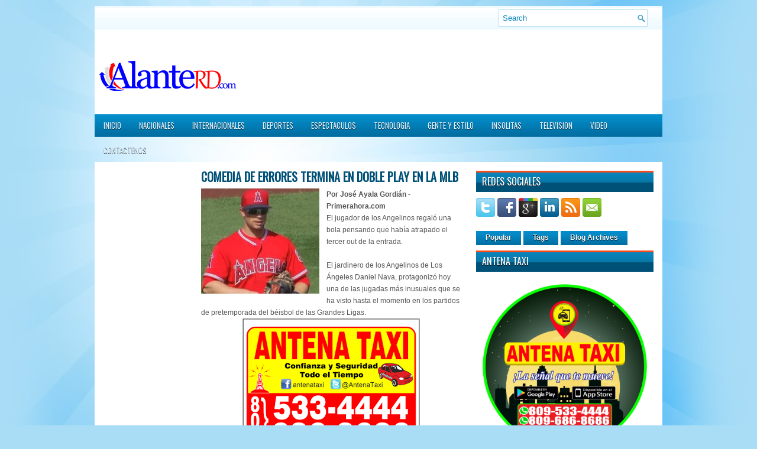

--- FILE ---
content_type: text/html; charset=UTF-8
request_url: http://www.alanterd.com/2016/03/comedia-de-errores-termina-en-doble.html
body_size: 27831
content:
<!DOCTYPE html>
<html dir='ltr' xmlns='http://www.w3.org/1999/xhtml' xmlns:b='http://www.google.com/2005/gml/b' xmlns:data='http://www.google.com/2005/gml/data' xmlns:expr='http://www.google.com/2005/gml/expr'>
<head>
<link href='https://www.blogger.com/static/v1/widgets/2944754296-widget_css_bundle.css' rel='stylesheet' type='text/css'/>
<link href='http://fonts.googleapis.com/css?family=Oswald' rel='stylesheet' type='text/css'/>
<meta content='text/html; charset=UTF-8' http-equiv='Content-Type'/>
<meta content='blogger' name='generator'/>
<link href='http://www.alanterd.com/favicon.ico' rel='icon' type='image/x-icon'/>
<link href='http://www.alanterd.com/2016/03/comedia-de-errores-termina-en-doble.html' rel='canonical'/>
<link rel="alternate" type="application/atom+xml" title="AlanteRD - Atom" href="http://www.alanterd.com/feeds/posts/default" />
<link rel="alternate" type="application/rss+xml" title="AlanteRD - RSS" href="http://www.alanterd.com/feeds/posts/default?alt=rss" />
<link rel="service.post" type="application/atom+xml" title="AlanteRD - Atom" href="https://www.blogger.com/feeds/7512907072896234340/posts/default" />

<link rel="alternate" type="application/atom+xml" title="AlanteRD - Atom" href="http://www.alanterd.com/feeds/2499476873328275252/comments/default" />
<!--Can't find substitution for tag [blog.ieCssRetrofitLinks]-->
<link href='https://blogger.googleusercontent.com/img/b/R29vZ2xl/AVvXsEhgblXMNOEERUbh_zbEwY6Lgbhj7D2AhYowH__vAs89vz_xaGri9du6y87LKdAPJQGwylZaYjY1jYqqU_tLToAQG852sKuLeudwDe6W-F7EjAjBY-r6YPuRsdJXcPP81-N9b47okHtWPhI/s200/nava.jpg' rel='image_src'/>
<meta content='http://www.alanterd.com/2016/03/comedia-de-errores-termina-en-doble.html' property='og:url'/>
<meta content='Comedia de errores termina en doble play en la MLB' property='og:title'/>
<meta content='antena809, antena809.com, antena 809,' property='og:description'/>
<meta content='https://blogger.googleusercontent.com/img/b/R29vZ2xl/AVvXsEhgblXMNOEERUbh_zbEwY6Lgbhj7D2AhYowH__vAs89vz_xaGri9du6y87LKdAPJQGwylZaYjY1jYqqU_tLToAQG852sKuLeudwDe6W-F7EjAjBY-r6YPuRsdJXcPP81-N9b47okHtWPhI/w1200-h630-p-k-no-nu/nava.jpg' property='og:image'/>
<!-- Start www.bloggertipandtrick.net: Changing the Blogger Title Tag -->
<title>Comedia de errores termina en doble play en la MLB ~ AlanteRD</title>
<!-- End www.bloggertipandtrick.net: Changing the Blogger Title Tag -->
<link href='YOUR-FAVICON-URL' rel='shortcut icon' type='image/vnd.microsoft.icon'/>
<style id='page-skin-1' type='text/css'><!--
/*
-----------------------------------------------
Blogger Template Style
Name:   WPZine
Author: Lasantha Bandara
URL 1:  http://www.premiumbloggertemplates.com/
URL 2:  http://www.bloggertipandtrick.net/
Date:   April 2012
License:  This free Blogger template is licensed under the Creative Commons Attribution 3.0 License, which permits both personal and commercial use.
However, to satisfy the 'attribution' clause of the license, you are required to keep the footer links intact which provides due credit to its authors. For more specific details about the license, you may visit the URL below:
http://creativecommons.org/licenses/by/3.0/
----------------------------------------------- */
body#layout ul{list-style-type:none;list-style:none}
body#layout ul li{list-style-type:none;list-style:none}
body#layout #myGallery{display:none}
body#layout .featuredposts{display:none}
body#layout .fp-slider{display:none}
body#layout #navcontainer{display:none}
body#layout .menu-secondary-wrap{display:none}
body#layout .menu-secondary-container{display:none}
body#layout #skiplinks{display:none}
body#layout .feedtwitter{display:none}
body#layout #header-wrapper {margin-bottom:10px;min-height:50px;}
body#layout .social-profiles-widget h3 {display:none;}
/* Variable definitions
====================
<Variable name="bgcolor" description="Page Background Color"
type="color" default="#fff">
<Variable name="textcolor" description="Text Color"
type="color" default="#333">
<Variable name="linkcolor" description="Link Color"
type="color" default="#58a">
<Variable name="pagetitlecolor" description="Blog Title Color"
type="color" default="#666">
<Variable name="descriptioncolor" description="Blog Description Color"
type="color" default="#999">
<Variable name="titlecolor" description="Post Title Color"
type="color" default="#c60">
<Variable name="bordercolor" description="Border Color"
type="color" default="#ccc">
<Variable name="sidebarcolor" description="Sidebar Title Color"
type="color" default="#999">
<Variable name="sidebartextcolor" description="Sidebar Text Color"
type="color" default="#666">
<Variable name="visitedlinkcolor" description="Visited Link Color"
type="color" default="#999">
<Variable name="bodyfont" description="Text Font"
type="font" default="normal normal 100% Georgia, Serif">
<Variable name="headerfont" description="Sidebar Title Font"
type="font"
default="normal normal 78% 'Trebuchet MS',Trebuchet,Arial,Verdana,Sans-serif">
<Variable name="pagetitlefont" description="Blog Title Font"
type="font"
default="normal normal 200% Georgia, Serif">
<Variable name="descriptionfont" description="Blog Description Font"
type="font"
default="normal normal 78% 'Trebuchet MS', Trebuchet, Arial, Verdana, Sans-serif">
<Variable name="postfooterfont" description="Post Footer Font"
type="font"
default="normal normal 78% 'Trebuchet MS', Trebuchet, Arial, Verdana, Sans-serif">
<Variable name="startSide" description="Side where text starts in blog language"
type="automatic" default="left">
<Variable name="endSide" description="Side where text ends in blog language"
type="automatic" default="right">
*/
/* Use this with templates/template-twocol.html */
body{background:#A9DDF6 url(https://blogger.googleusercontent.com/img/b/R29vZ2xl/AVvXsEgQCZhTD80WQ5QZGFKCVHKOuaJ6nZ_pzCGvman7ZCZ-YYmi7ys0CsJEpAOksJ89gcm6JuPsKDh11VqIyB96oLtnixg_9voHBQTr1Q9YryEIYdkWmwb7qJ2lhhSWWBSykFBVX9OR0S3cbgs/s0/background.jpg) fixed top no-repeat;color:#555555;font-family: Arial, Helvetica, Sans-serif;font-size: 13px;margin:0px;padding:0px;}
a:link,a:visited{color:#0171A5;text-decoration:underline;outline:none;}
a:hover{color:#FF4A19;text-decoration:none;outline:none;}
a img{border-width:0}
#body-wrapper{margin:0px;padding:0px;}
/* Header-----------------------------------------------*/
#header-wrapper{width:960px;margin:0 auto 0;height:100px;padding:20px 0px 20px 0px;overflow:hidden;background:#FFFFFF;}
#header-inner{background-position:center;margin-left:auto;margin-right:auto}
#header{margin:0;border:0 solid #cccccc;color:#666666;float:left;width:48%;overflow:hidden;}
#header h1{color:#006B99;text-shadow:0px 1px 0px #fff;margin:0 5px 0;padding:0px 0px 0px 15px;font-family:&#39;Oswald&#39;,Arial,Helvetica,Sans-serif;font-weight:bold;font-size:32px;line-height:32px;}
#header .description{padding-left:22px;color:#006B99;text-shadow:0px 1px 0px #fff;line-height:14px;font-size:14px;padding-top:0px;margin-top:10px;font-family:Arial,Helvetica,Sans-serif;}
#header h1 a,#header h1 a:visited{color:#006B99;text-decoration:none}
#header h2{padding-left:5px;color:#006B99;font:14px Arial,Helvetica,Sans-serif}
#header2{float:right;width:50%;margin-right:0px;padding-right:0px;overflow:hidden;}
#header2 .widget{padding:0px 15px 0px 0px;float:right}
.social-profiles-widget img{margin:0 4px 0 0}
.social-profiles-widget img:hover{opacity:0.8}
#top-social-profiles{padding-top:10px;height:32px;text-align:right;margin-right:15px}
#top-social-profiles img{margin:0 0 0 6px !important}
#top-social-profiles img:hover{opacity:0.8}
#top-social-profiles .widget-container{background:none;padding:0;border:0}
/* Outer-Wrapper----------------------------------------------- */
#outer-wrapper{width:960px;margin:10px auto 0px;padding:0px;text-align:left;background:url(https://blogger.googleusercontent.com/img/b/R29vZ2xl/AVvXsEjUP34Uu5mQZEJW8Fi0_xZb2tlPE4qVwv47XQ1Ew7VZ3Q8AyxOMU53IPSOYbsJEAgVqf29oaSn_xfC8yzlmspdAywM0Ruf-n2GDOrEJ-JxTujDwlZU6GE4MPRCTleCC5DUZ8NGH6LgBBYk/s0/container-bg.png) left top repeat-x;}
#content-wrapper{background:#fff;padding:15px;}
#main-wrapper{width:450px;margin:0px;padding:0px;float:left;word-wrap:break-word;overflow:hidden;text-shadow:0px 1px 0px #fff;}
#lsidebar-wrapper{width:150px;float:left;margin:0px 15px 0px 0px;padding:0px;word-wrap:break-word;overflow:hidden;text-shadow:0px 1px 0px #fff;}
#rsidebar-wrapper{width:300px;float:right;margin:0px 0px 0px 13px;padding:0px;word-wrap:break-word;overflow:hidden;text-shadow:0px 1px 0px #fff;}
/* Headings----------------------------------------------- */
h2{}
/* Posts-----------------------------------------------*/
h2.date-header{margin:1.5em 0 .5em;display:none;}
.wrapfullpost{}
.post{margin-bottom:15px;}
.post-title{color:#005177;margin:0 0 10px 0;padding:0;font-family:'Oswald',sans-serif;font-size:20px;line-height:20px;font-weight:bold;text-transform:uppercase;}
.post-title a,.post-title a:visited,.post-title strong{display:block;text-decoration:none;color:#005177;text-decoration:none;}
.post-title strong,.post-title a:hover{color:#ff6a07;text-decoration:none;}
.post-body{margin:0px;padding:0px 10px 0px 0px;font-family:Arial, Helvetica, Sans-serif;font-size:12px;line-height:20px;}
.post-footer{margin:5px 0;}
.comment-link{margin-left:.6em}
.post-body img{padding:6px;border:1px solid #eee;background:#ffffff;}
.postmeta-primary{color:#999;font-size:12px;line-height:18px;padding:0 0 5px 0}
.postmeta-secondary{color:#999;font-size:12px;line-height:18px;padding:0 0 10px 0}
.postmeta-primary span,.postmeta-secondary span{padding:3px 0 3px 20px;background-position:left center;background-repeat:no-repeat}
.meta_date{background-image:url(https://blogger.googleusercontent.com/img/b/R29vZ2xl/AVvXsEicvs7crvOY4wLIA4DggBdXPRFjIFHq2TALU9CItjKA0z0nLOd0MFBdkZMBElc_zABBWhCxTUS81pX2ggRaD66bXATk6VB1rtaVwMTNPKU-mng_58PyxaPIJ4O8_JnhsrRb3j_pMhHah-k/s0/date.png)}
.meta_author{background-image:url(https://blogger.googleusercontent.com/img/b/R29vZ2xl/AVvXsEiY8nRX2we-KUaHbfS7kduo7pA_hyphenhyphen7xAoqLJZ72u1dqfeFvipRc5xBmGR20r5ttlpWzwh_whFPJLFpgZ0meRwLql8pYKpqiYA9ZxitFljQCxWdUDpNXqKKL5sNFuDU0ynm3NJL2WYVIcgo/s0/author.png)}
.meta_comments{background-image:url(https://blogger.googleusercontent.com/img/b/R29vZ2xl/AVvXsEgAsl8S2f4w00_xAG8-q3QzZZyPISUJ6w01oq8EU-UAT8zBGJ3zMMwFmIAaExbD7eIq4vUTUmz7cE0NO_q7wpARn7aW_-BfaRo2K-IKhZNBZgy5DaeQgE98P5uWfZ9G3sFGPhX88p84X6A/s0/comments.png)}
.meta_edit{background-image:url(images/edit.png)}
.meta_categories{background-image:url(https://blogger.googleusercontent.com/img/b/R29vZ2xl/AVvXsEjpkxb1sHccKcalH5j5BwXo4qup8EOHYTdvTtPx7pnrFHzdKNAXJASEiOdNX949KHcNdTKb8kgEmFItTUGDzwHBQPp8JeJlo0jt0e_sLsNG7-YtOfrryaCILfs1PbqUxV47Wj_I43OK0JA/s0/category.png)}
.meta_tags{background-image:url(https://blogger.googleusercontent.com/img/b/R29vZ2xl/AVvXsEgI1hvVkKTEm65gI66JvqB5HjTacfCbViUGkB1fagSbIf1uwiert41mVuOqMoz5bFEFZP7yX_Gk0ejGukFRFJ8Il1I2I5xYY1NB8td926ciBVpCLlUdNqnj9aWEvDj84Ym1ld0oBhc8aSI/s0/tags.png)}
.readmore{margin-bottom:5px;float:right}
.readmore a{color:#fff;background:#016DA0 url(https://blogger.googleusercontent.com/img/b/R29vZ2xl/AVvXsEg64XAl_aTdGaIMGg-wx8N2GSyfvjhQCDsoFkqY82_EQQyuMm9hJolVvSgP7yiXOr4U_nzYgjLadYRxd3pClYRle3QJxgH4jhEm9YdYfnruSNNoVVQc4gS2aWAHEoympNLnGwZtB2ov2sw/s0/readmore-bg.png) left top repeat-x;padding:8px 14px;display:inline-block;font-size:12px;line-height:12px;text-decoration:none;text-transform:uppercase;text-shadow:0 1px 0 #000}
.readmore a:hover{color:#fff;background:#FF4B1B url(https://blogger.googleusercontent.com/img/b/R29vZ2xl/AVvXsEg64XAl_aTdGaIMGg-wx8N2GSyfvjhQCDsoFkqY82_EQQyuMm9hJolVvSgP7yiXOr4U_nzYgjLadYRxd3pClYRle3QJxgH4jhEm9YdYfnruSNNoVVQc4gS2aWAHEoympNLnGwZtB2ov2sw/s0/readmore-bg.png) left -126px repeat-x;text-decoration:none;text-shadow:0 1px 0 #000}
/* Sidebar Content----------------------------------------------- */
.sidebar{margin:0 0 10px 0;font-size:13px;color:#005177;}
.sidebar a{text-decoration:none;color:#005177;}
.sidebar a:hover{text-decoration:none;color:#FF4A19;}
.sidebar h2{background:url(https://blogger.googleusercontent.com/img/b/R29vZ2xl/AVvXsEiKdkQ1r85r_jaIBakDGMf1Qc94BhmbzfjYbfnSBtt-ULI_k1E0EzF9ognnETU5fCuGuRSc213xWzZrzxeYxWtnpBwbtUZVKYr5o5AY9nvuZXSb78jJ_txeMTrnPFBDGTSSF-Jj-IOWkiI/s0/widgettitle-bg.png) left top repeat-x;margin:0 0 10px 0;padding:10px 0 10px 10px;color:#FFF;font-size:16px;line-height:16px;font-family:'Oswald',sans-serif;font-weight:normal;text-decoration:none;text-transform:uppercase;text-shadow:0px 1px 0px #000;}
.sidebar ul{list-style-type:none;list-style:none;margin:0px;padding:0px;}
.sidebar ul li{padding:0 0 9px 12px;margin:0 0 8px 0;background:url(https://blogger.googleusercontent.com/img/b/R29vZ2xl/AVvXsEimd9niuwknJo6IXbcITBkSnsBHrVhRDrUjOIclJSQwKhwBO2iy_-FwvZS6tS9XAo6vq-WbvcVBtFRzSxSIOGXNqs3Z6HDSpQSTXoY1u-9MbhIOnbacDQuzCR0Ev5ksm9hgcVbmPYIihAI/s0/widget-list.png) left 4px no-repeat;border-bottom:1px solid #D6E6ED;}
.sidebar .widget{margin:0 0 15px 0;padding:0;color:#005177;font-size:13px;}
.main .widget{margin:0 0 5px;padding:0 0 2px}
.main .Blog{border-bottom-width:0}
/* FOOTER ----------------------------------------------- */
#footer{margin:10px 0 15px 0}
#copyrights{color:#FFF;background:#016C9F url(https://blogger.googleusercontent.com/img/b/R29vZ2xl/AVvXsEiqegag4ro4yAbaBeJ-tBkIocn2QrrxgKxreesjOKnuxEjL95kwKzcYNr0APi_0JX8Vux7HHT7t21c_j3LuibB69lalaefW7GmzaHoq7lbqcx7vfzmnbY1Tzj698J3Jdw_h0tfxhz9k0r4/s0/footer-bg.png) left top repeat-x;text-align:center;padding:20px 0;text-shadow:0 1px 0 #000;}
#copyrights a{color:#FFF}
#copyrights a:hover{color:#FFF;text-decoration:none}
#credits{color:#016999;text-align:center;font-size:11px;padding:10px 0 0 0;text-shadow:0 1px 0 #fff;}
#credits a{color:#016999;text-decoration:none}
#credits a:hover{text-decoration:none;color:#016999}
#footer-widgets{background:#EEF7FC url(https://blogger.googleusercontent.com/img/b/R29vZ2xl/AVvXsEhc9GKjUwJg29iUjNRrjXGMsex6BWqRqyXl8N-RJmrBa2CBhGZ6yia3Iz3qfdAOo2Bc1p_AG0dB_O-5Q7jduHzR9Nwyq3Bk1ZjROXQdkbwVYd5rUqyoWmHGeHDIAceckr1kKZqhw2YF5QY/s0/footer-widgets-bg.png) left top repeat-x;padding:20px 0 0 0;text-shadow:0px 1px 0px #fff;}
.footer-widget-box{width:225px;float:left;margin-left:12px}
.footer-widget-box-last{}
#footer-widgets .widget-container{color:#005177;}
#footer-widgets .widget-container a{text-decoration:none;color:#005177;}
#footer-widgets .widget-container a:hover{text-decoration:none;color:#FF4A19;}
#footer-widgets h2{background:url(https://blogger.googleusercontent.com/img/b/R29vZ2xl/AVvXsEiKdkQ1r85r_jaIBakDGMf1Qc94BhmbzfjYbfnSBtt-ULI_k1E0EzF9ognnETU5fCuGuRSc213xWzZrzxeYxWtnpBwbtUZVKYr5o5AY9nvuZXSb78jJ_txeMTrnPFBDGTSSF-Jj-IOWkiI/s0/widgettitle-bg.png) left top repeat-x;margin:0 0 10px 0;padding:10px 0 10px 10px;color:#FFF;font-size:16px;line-height:16px;font-family:'Oswald',sans-serif;font-weight:normal;text-decoration:none;text-transform:uppercase;text-shadow:0px 1px 0px #000;}
#footer-widgets .widget ul{list-style-type:none;list-style:none;margin:0px;padding:0px;}
#footer-widgets .widget ul li{padding:0 0 9px 12px;margin:0 0 8px 0;background:url(https://blogger.googleusercontent.com/img/b/R29vZ2xl/AVvXsEimd9niuwknJo6IXbcITBkSnsBHrVhRDrUjOIclJSQwKhwBO2iy_-FwvZS6tS9XAo6vq-WbvcVBtFRzSxSIOGXNqs3Z6HDSpQSTXoY1u-9MbhIOnbacDQuzCR0Ev5ksm9hgcVbmPYIihAI/s0/widget-list.png) left 4px no-repeat;border-bottom:1px solid #D6E6ED;}
.footersec {}
.footersec .widget{margin-bottom:20px;}
.footersec ul{}
.footersec ul li{}
.crelink{float:right;text-align:right;}
/* Search ----------------------------------------------- */
#search{border:1px solid #AEDCF4;background:#fff url(https://blogger.googleusercontent.com/img/b/R29vZ2xl/AVvXsEh9Sw2dprpsOeEqgU0Rdki6yjJ9ZKGIJ29_b536RzP3mjW_ehd09bKs-URKkKAbSNqcL576oou6BJnXDK2zmov-WNvYp0AmHfeMhC21R5BlKFKmH7l0UIhyphenhyphenIXA5fyDlqd5_JJgbuf28Nuc/s0/search.png) 99% 50% no-repeat;text-align:left;padding:6px 24px 6px 6px}
#search #s{background:none;color:#0583BB;border:0;width:100%;padding:0;margin:0;outline:none}
#content-search{width:300px;padding:15px 0}
#topsearch{float:right;margin:6px 15px 0 0}
#topsearch #s{width:220px}
/* Comments----------------------------------------------- */
#comments{padding:10px;background-color:#fff;border:1px solid #eee;}
#comments h4{font-size:16px;font-weight:bold;margin:1em 0;color:#999999}
#comments-block3{padding:0;margin:0;float:left;overflow:hidden;position:relative;}
#comment-name-url{width:365px;float:left}
#comment-date{width:365px;float:left;margin-top:5px;font-size:10px;}
#comment-header{float:left;padding:5px 0 40px 10px;margin:5px 0px 15px 0px;position:relative;background-color:#fff;border:1px dashed #ddd;}
.avatar-image-container{background:url(https://blogger.googleusercontent.com/img/b/R29vZ2xl/AVvXsEjRchIVQcp3I6IK9k0RFEA52RFKzmtQisdKRMtTV8ER58pyBdyW2jU-pEqYTAzbzrU-qNyJdLJ70eYvGBI6l67EXR815HlkZWOFQZh8vsLMZM1hOJTF2im8ye7mdsxCRF3EYnRxlWR2zos/s0/comment-avatar.jpg);width:32px;height:32px;float:right;margin:5px 10px 5px 5px;border:1px solid #ddd;}
.avatar-image-container img{width:32px;height:32px;}
a.comments-autor-name{color:#000;font:normal bold 14px Arial,Tahoma,Verdana}
a.says{color:#000;font:normal 14px Arial,Tahoma,Verdana}
.says a:hover{text-decoration:none}
.deleted-comment{font-style:italic;color:gray}
#blog-pager-newer-link{float:left}
#blog-pager-older-link{float:right}
#blog-pager{text-align:center}
.feed-links{clear:both;line-height:2.5em}
/* Profile ----------------------------------------------- */
.profile-img{float:left;margin-top:0;margin-right:5px;margin-bottom:5px;margin-left:0;padding:4px;border:1px solid #cccccc}
.profile-data{margin:0;text-transform:uppercase;letter-spacing:.1em;font:normal normal 78% 'Trebuchet MS', Trebuchet, Arial, Verdana, Sans-serif;color:#999999;font-weight:bold;line-height:1.6em}
.profile-datablock{margin:.5em 0 .5em}
.profile-textblock{margin:0.5em 0;line-height:1.6em}
.avatar-image-container{background:url(https://blogger.googleusercontent.com/img/b/R29vZ2xl/AVvXsEjRchIVQcp3I6IK9k0RFEA52RFKzmtQisdKRMtTV8ER58pyBdyW2jU-pEqYTAzbzrU-qNyJdLJ70eYvGBI6l67EXR815HlkZWOFQZh8vsLMZM1hOJTF2im8ye7mdsxCRF3EYnRxlWR2zos/s0/comment-avatar.jpg);width:32px;height:32px;float:right;margin:5px 10px 5px 5px;border:1px solid #ddd;}
.avatar-image-container img{width:32px;height:32px;}
.profile-link{font:normal normal 78% 'Trebuchet MS', Trebuchet, Arial, Verdana, Sans-serif;text-transform:uppercase;letter-spacing:.1em}
#navbar-iframe{height:0;visibility:hidden;display:none;}

--></style>
<script language='javascript'>
var dominio = "www.alanterd.com";
var dominio1 = "alanterd.com";
var script = "javascript:void(0);";
var imagenesblogger0 = "bp0.blogger.com";
var imagenesblogger1 = "bp1.blogger.com";
var imagenesblogger2 = "bp2.blogger.com";
var imagenesblogger3 = "bp3.blogger.com";
var blogger1 = "www.blogger.com";
var blogger2 = "www2.blogger.com";
var publicidad = "pagead2.googlesyndication.com";
function LinksExternos() {
var Externo;
if (document.getElementsByTagName('a')) {
for (var i = 0; (Externo = document.getElementsByTagName('a')[i]); i++) {
if (
Externo.href.indexOf(dominio) == -1 &&
Externo.href.indexOf(dominio1) == -1 &&
Externo.href.indexOf(script) == -1 &&
Externo.href.indexOf(imagenesblogger0) == -1 &&
Externo.href.indexOf(imagenesblogger1) == -1 &&
Externo.href.indexOf(imagenesblogger2) == -1 &&
Externo.href.indexOf(imagenesblogger3) == -1 &&
Externo.href.indexOf(publicidad) == -1 &&
Externo.href.indexOf(blogger1) == -1 &&
Externo.href.indexOf(blogger2) == -1
)
{
Externo.setAttribute('target', '_blank');
//Externo.setAttribute('class', 'linkexterno');
}
}
}
}
window.onload = function() {
LinksExternos();
}
</script>
<script src='https://ajax.googleapis.com/ajax/libs/jquery/1.5.1/jquery.min.js' type='text/javascript'></script>
<script type='text/javascript'>
//<![CDATA[

(function($){
	/* hoverIntent by Brian Cherne */
	$.fn.hoverIntent = function(f,g) {
		// default configuration options
		var cfg = {
			sensitivity: 7,
			interval: 100,
			timeout: 0
		};
		// override configuration options with user supplied object
		cfg = $.extend(cfg, g ? { over: f, out: g } : f );

		// instantiate variables
		// cX, cY = current X and Y position of mouse, updated by mousemove event
		// pX, pY = previous X and Y position of mouse, set by mouseover and polling interval
		var cX, cY, pX, pY;

		// A private function for getting mouse position
		var track = function(ev) {
			cX = ev.pageX;
			cY = ev.pageY;
		};

		// A private function for comparing current and previous mouse position
		var compare = function(ev,ob) {
			ob.hoverIntent_t = clearTimeout(ob.hoverIntent_t);
			// compare mouse positions to see if they've crossed the threshold
			if ( ( Math.abs(pX-cX) + Math.abs(pY-cY) ) < cfg.sensitivity ) {
				$(ob).unbind("mousemove",track);
				// set hoverIntent state to true (so mouseOut can be called)
				ob.hoverIntent_s = 1;
				return cfg.over.apply(ob,[ev]);
			} else {
				// set previous coordinates for next time
				pX = cX; pY = cY;
				// use self-calling timeout, guarantees intervals are spaced out properly (avoids JavaScript timer bugs)
				ob.hoverIntent_t = setTimeout( function(){compare(ev, ob);} , cfg.interval );
			}
		};

		// A private function for delaying the mouseOut function
		var delay = function(ev,ob) {
			ob.hoverIntent_t = clearTimeout(ob.hoverIntent_t);
			ob.hoverIntent_s = 0;
			return cfg.out.apply(ob,[ev]);
		};

		// A private function for handling mouse 'hovering'
		var handleHover = function(e) {
			// next three lines copied from jQuery.hover, ignore children onMouseOver/onMouseOut
			var p = (e.type == "mouseover" ? e.fromElement : e.toElement) || e.relatedTarget;
			while ( p && p != this ) { try { p = p.parentNode; } catch(e) { p = this; } }
			if ( p == this ) { return false; }

			// copy objects to be passed into t (required for event object to be passed in IE)
			var ev = jQuery.extend({},e);
			var ob = this;

			// cancel hoverIntent timer if it exists
			if (ob.hoverIntent_t) { ob.hoverIntent_t = clearTimeout(ob.hoverIntent_t); }

			// else e.type == "onmouseover"
			if (e.type == "mouseover") {
				// set "previous" X and Y position based on initial entry point
				pX = ev.pageX; pY = ev.pageY;
				// update "current" X and Y position based on mousemove
				$(ob).bind("mousemove",track);
				// start polling interval (self-calling timeout) to compare mouse coordinates over time
				if (ob.hoverIntent_s != 1) { ob.hoverIntent_t = setTimeout( function(){compare(ev,ob);} , cfg.interval );}

			// else e.type == "onmouseout"
			} else {
				// unbind expensive mousemove event
				$(ob).unbind("mousemove",track);
				// if hoverIntent state is true, then call the mouseOut function after the specified delay
				if (ob.hoverIntent_s == 1) { ob.hoverIntent_t = setTimeout( function(){delay(ev,ob);} , cfg.timeout );}
			}
		};

		// bind the function to the two event listeners
		return this.mouseover(handleHover).mouseout(handleHover);
	};
	
})(jQuery);

//]]>
</script>
<script type='text/javascript'>
//<![CDATA[

/*
 * Superfish v1.4.8 - jQuery menu widget
 * Copyright (c) 2008 Joel Birch
 *
 * Dual licensed under the MIT and GPL licenses:
 * 	http://www.opensource.org/licenses/mit-license.php
 * 	http://www.gnu.org/licenses/gpl.html
 *
 * CHANGELOG: http://users.tpg.com.au/j_birch/plugins/superfish/changelog.txt
 */

;(function($){
	$.fn.superfish = function(op){

		var sf = $.fn.superfish,
			c = sf.c,
			$arrow = $(['<span class="',c.arrowClass,'"> &#187;</span>'].join('')),
			over = function(){
				var $$ = $(this), menu = getMenu($$);
				clearTimeout(menu.sfTimer);
				$$.showSuperfishUl().siblings().hideSuperfishUl();
			},
			out = function(){
				var $$ = $(this), menu = getMenu($$), o = sf.op;
				clearTimeout(menu.sfTimer);
				menu.sfTimer=setTimeout(function(){
					o.retainPath=($.inArray($$[0],o.$path)>-1);
					$$.hideSuperfishUl();
					if (o.$path.length && $$.parents(['li.',o.hoverClass].join('')).length<1){over.call(o.$path);}
				},o.delay);	
			},
			getMenu = function($menu){
				var menu = $menu.parents(['ul.',c.menuClass,':first'].join(''))[0];
				sf.op = sf.o[menu.serial];
				return menu;
			},
			addArrow = function($a){ $a.addClass(c.anchorClass).append($arrow.clone()); };
			
		return this.each(function() {
			var s = this.serial = sf.o.length;
			var o = $.extend({},sf.defaults,op);
			o.$path = $('li.'+o.pathClass,this).slice(0,o.pathLevels).each(function(){
				$(this).addClass([o.hoverClass,c.bcClass].join(' '))
					.filter('li:has(ul)').removeClass(o.pathClass);
			});
			sf.o[s] = sf.op = o;
			
			$('li:has(ul)',this)[($.fn.hoverIntent && !o.disableHI) ? 'hoverIntent' : 'hover'](over,out).each(function() {
				if (o.autoArrows) addArrow( $('>a:first-child',this) );
			})
			.not('.'+c.bcClass)
				.hideSuperfishUl();
			
			var $a = $('a',this);
			$a.each(function(i){
				var $li = $a.eq(i).parents('li');
				$a.eq(i).focus(function(){over.call($li);}).blur(function(){out.call($li);});
			});
			o.onInit.call(this);
			
		}).each(function() {
			var menuClasses = [c.menuClass];
			if (sf.op.dropShadows  && !($.browser.msie && $.browser.version < 7)) menuClasses.push(c.shadowClass);
			$(this).addClass(menuClasses.join(' '));
		});
	};

	var sf = $.fn.superfish;
	sf.o = [];
	sf.op = {};
	sf.IE7fix = function(){
		var o = sf.op;
		if ($.browser.msie && $.browser.version > 6 && o.dropShadows && o.animation.opacity!=undefined)
			this.toggleClass(sf.c.shadowClass+'-off');
		};
	sf.c = {
		bcClass     : 'sf-breadcrumb',
		menuClass   : 'sf-js-enabled',
		anchorClass : 'sf-with-ul',
		arrowClass  : 'sf-sub-indicator',
		shadowClass : 'sf-shadow'
	};
	sf.defaults = {
		hoverClass	: 'sfHover',
		pathClass	: 'overideThisToUse',
		pathLevels	: 1,
		delay		: 800,
		animation	: {opacity:'show'},
		speed		: 'normal',
		autoArrows	: true,
		dropShadows : true,
		disableHI	: false,		// true disables hoverIntent detection
		onInit		: function(){}, // callback functions
		onBeforeShow: function(){},
		onShow		: function(){},
		onHide		: function(){}
	};
	$.fn.extend({
		hideSuperfishUl : function(){
			var o = sf.op,
				not = (o.retainPath===true) ? o.$path : '';
			o.retainPath = false;
			var $ul = $(['li.',o.hoverClass].join(''),this).add(this).not(not).removeClass(o.hoverClass)
					.find('>ul').hide().css('visibility','hidden');
			o.onHide.call($ul);
			return this;
		},
		showSuperfishUl : function(){
			var o = sf.op,
				sh = sf.c.shadowClass+'-off',
				$ul = this.addClass(o.hoverClass)
					.find('>ul:hidden').css('visibility','visible');
			sf.IE7fix.call($ul);
			o.onBeforeShow.call($ul);
			$ul.animate(o.animation,o.speed,function(){ sf.IE7fix.call($ul); o.onShow.call($ul); });
			return this;
		}
	});

})(jQuery);



//]]>
</script>
<script type='text/javascript'>
/* <![CDATA[ */
jQuery.noConflict();
jQuery(function(){ 
	jQuery('ul.menu-primary').superfish({ 
	animation: {opacity:'show'},
autoArrows:  true,
                dropShadows: false, 
                speed: 200,
                delay: 800
                });
            });

jQuery(function(){ 
	jQuery('ul.menu-secondary').superfish({ 
	animation: {opacity:'show'},
autoArrows:  true,
                dropShadows: false, 
                speed: 200,
                delay: 800
                });
            });

jQuery(document).ready(function() {
	jQuery('.fp-slides').cycle({
		fx: 'scrollHorz',
		timeout: 4000,
		delay: 0,
		speed: 400,
		next: '.fp-next',
		prev: '.fp-prev',
		pager: '.fp-pager',
		continuous: 0,
		sync: 1,
		pause: 1,
		pauseOnPagerHover: 1,
		cleartype: true,
		cleartypeNoBg: true
	});
 });

/* ]]> */

</script>
<script type='text/javascript'>
//<![CDATA[

function showrecentcomments(json){for(var i=0;i<a_rc;i++){var b_rc=json.feed.entry[i];var c_rc;if(i==json.feed.entry.length)break;for(var k=0;k<b_rc.link.length;k++){if(b_rc.link[k].rel=='alternate'){c_rc=b_rc.link[k].href;break;}}c_rc=c_rc.replace("#","#comment-");var d_rc=c_rc.split("#");d_rc=d_rc[0];var e_rc=d_rc.split("/");e_rc=e_rc[5];e_rc=e_rc.split(".html");e_rc=e_rc[0];var f_rc=e_rc.replace(/-/g," ");f_rc=f_rc.link(d_rc);var g_rc=b_rc.published.$t;var h_rc=g_rc.substring(0,4);var i_rc=g_rc.substring(5,7);var j_rc=g_rc.substring(8,10);var k_rc=new Array();k_rc[1]="Jan";k_rc[2]="Feb";k_rc[3]="Mar";k_rc[4]="Apr";k_rc[5]="May";k_rc[6]="Jun";k_rc[7]="Jul";k_rc[8]="Aug";k_rc[9]="Sep";k_rc[10]="Oct";k_rc[11]="Nov";k_rc[12]="Dec";if("content" in b_rc){var l_rc=b_rc.content.$t;}else if("summary" in b_rc){var l_rc=b_rc.summary.$t;}else var l_rc="";var re=/<\S[^>]*>/g;l_rc=l_rc.replace(re,"");if(m_rc==true)document.write('On '+k_rc[parseInt(i_rc,10)]+' '+j_rc+' ');document.write('<a href="'+c_rc+'">'+b_rc.author[0].name.$t+'</a> commented');if(n_rc==true)document.write(' on '+f_rc);document.write(': ');if(l_rc.length<o_rc){document.write('<i>&#8220;');document.write(l_rc);document.write('&#8221;</i><br/><br/>');}else{document.write('<i>&#8220;');l_rc=l_rc.substring(0,o_rc);var p_rc=l_rc.lastIndexOf(" ");l_rc=l_rc.substring(0,p_rc);document.write(l_rc+'&hellip;&#8221;</i>');document.write('<br/><br/>');}}}

function rp(json){document.write('<ul>');for(var i=0;i<numposts;i++){document.write('<li>');var entry=json.feed.entry[i];var posttitle=entry.title.$t;var posturl;if(i==json.feed.entry.length)break;for(var k=0;k<entry.link.length;k++){if(entry.link[k].rel=='alternate'){posturl=entry.link[k].href;break}}posttitle=posttitle.link(posturl);var readmorelink="(more)";readmorelink=readmorelink.link(posturl);var postdate=entry.published.$t;var cdyear=postdate.substring(0,4);var cdmonth=postdate.substring(5,7);var cdday=postdate.substring(8,10);var monthnames=new Array();monthnames[1]="Jan";monthnames[2]="Feb";monthnames[3]="Mar";monthnames[4]="Apr";monthnames[5]="May";monthnames[6]="Jun";monthnames[7]="Jul";monthnames[8]="Aug";monthnames[9]="Sep";monthnames[10]="Oct";monthnames[11]="Nov";monthnames[12]="Dec";if("content"in entry){var postcontent=entry.content.$t}else if("summary"in entry){var postcontent=entry.summary.$t}else var postcontent="";var re=/<\S[^>]*>/g;postcontent=postcontent.replace(re,"");document.write(posttitle);if(showpostdate==true)document.write(' - '+monthnames[parseInt(cdmonth,10)]+' '+cdday);if(showpostsummary==true){if(postcontent.length<numchars){document.write(postcontent)}else{postcontent=postcontent.substring(0,numchars);var quoteEnd=postcontent.lastIndexOf(" ");postcontent=postcontent.substring(0,quoteEnd);document.write(postcontent+'...'+readmorelink)}}document.write('</li>')}document.write('</ul>')}

//]]>
</script>
<script type='text/javascript'>
summary_noimg = 550;
summary_img = 450;
img_thumb_height = 150;
img_thumb_width = 200; 
</script>
<script type='text/javascript'>
//<![CDATA[

function removeHtmlTag(strx,chop){ 
	if(strx.indexOf("<")!=-1)
	{
		var s = strx.split("<"); 
		for(var i=0;i<s.length;i++){ 
			if(s[i].indexOf(">")!=-1){ 
				s[i] = s[i].substring(s[i].indexOf(">")+1,s[i].length); 
			} 
		} 
		strx =  s.join(""); 
	}
	chop = (chop < strx.length-1) ? chop : strx.length-2; 
	while(strx.charAt(chop-1)!=' ' && strx.indexOf(' ',chop)!=-1) chop++; 
	strx = strx.substring(0,chop-1); 
	return strx+'...'; 
}

function createSummaryAndThumb(pID){
	var div = document.getElementById(pID);
	var imgtag = "";
	var img = div.getElementsByTagName("img");
	var summ = summary_noimg;
	if(img.length>=1) {	
		imgtag = '<span style="float:left; padding:0px 10px 5px 0px;"><img src="'+img[0].src+'" width="'+img_thumb_width+'px" height="'+img_thumb_height+'px"/></span>';
		summ = summary_img;
	}
	
	var summary = imgtag + '<div>' + removeHtmlTag(div.innerHTML,summ) + '</div>';
	div.innerHTML = summary;
}

//]]>
</script>
<style type='text/css'>
.clearfix:after{content:"\0020";display:block;height:0;clear:both;visibility:hidden;overflow:hidden}
#container,#header,#main,#main-fullwidth,#footer,.clearfix{display:block}
.clear{clear:both}
h1,h2,h3,h4,h5,h6{margin-bottom:16px;font-weight:normal;line-height:1}
h1{font-size:40px}
h2{font-size:30px}
h3{font-size:20px}
h4{font-size:16px}
h5{font-size:14px}
h6{font-size:12px}
h1 img,h2 img,h3 img,h4 img,h5 img,h6 img{margin:0}
table{margin-bottom:20px;width:100%}
th{font-weight:bold}
thead th{background:#c3d9ff}
th,td,caption{padding:4px 10px 4px 5px}
tr.even td{background:#e5ecf9}
tfoot{font-style:italic}
caption{background:#eee}
li ul,li ol{margin:0}
ul,ol{margin:0 20px 20px 0;padding-left:40px}
ul{list-style-type:disc}
ol{list-style-type:decimal}
dl{margin:0 0 20px 0}
dl dt{font-weight:bold}
dd{margin-left:20px}
blockquote{margin:20px;color:#666;}
pre{margin:20px 0;white-space:pre}
pre,code,tt{font:13px 'andale mono','lucida console',monospace;line-height:18px}
#search {overflow:hidden;}
#header h1{font-family:'Oswald',Arial,Helvetica,Sans-serif;font-weight:bold;font-size:32px;line-height:32px;}
#header .description{font-family:Arial,Helvetica,Sans-serif;}
.post-title {font-family:'Oswald',sans-serif;}
.sidebar h2{font-family:'Oswald',sans-serif;}
#footer-widgets h2{font-family:'Oswald',sans-serif;}
.menus,.menus *{margin:0;padding:0;list-style:none;list-style-type:none;line-height:1.0}
.menus ul{position:absolute;top:-999em;width:100%}
.menus ul li{width:100%}
.menus li:hover{visibility:inherit}
.menus li{float:left;position:relative}
.menus a{display:block;position:relative}
.menus li:hover ul,.menus li.sfHover ul{left:0;top:100%;z-index:99}
.menus li:hover li ul,.menus li.sfHover li ul{top:-999em}
.menus li li:hover ul,.menus li li.sfHover ul{left:100%;top:0}
.menus li li:hover li ul,.menus li li.sfHover li ul{top:-999em}
.menus li li li:hover ul,.menus li li li.sfHover ul{left:100%;top:0}
.sf-shadow ul{padding:0 8px 9px 0;-moz-border-radius-bottomleft:17px;-moz-border-radius-topright:17px;-webkit-border-top-right-radius:17px;-webkit-border-bottom-left-radius:17px}
.menus .sf-shadow ul.sf-shadow-off{background:transparent}
.menu-primary-container{float:left;padding:0;position:relative;height:40px;background:none;z-index:400}
.menu-primary{}
.menu-primary ul{min-width:160px}
.menu-primary li a{color:#555;text-shadow:0px 1px 0px #fff;padding:13px 15px 13px 15px;text-decoration:none;text-transform:uppercase;font:normal 11px/11px Arial,Helvetica,Sans-serif;border-top:3px solid #EEFAFF;margin:0 3px 0 0}
.menu-primary li a:hover,.menu-primary li a:active,.menu-primary li a:focus,.menu-primary li:hover > a,.menu-primary li.current-cat > a,.menu-primary li.current_page_item > a,.menu-primary li.current-menu-item > a{color:#FF4A19;text-shadow:0px 1px 0px #fff;outline:0;background:#FFF;border-top:3px solid #FF5A2E}
.menu-primary li li a{color:#fff;text-shadow:0px 1px 0px #000;text-transform:none;background:#FE5628;padding:10px 15px;margin:0;border:0;font-weight:normal;border-top:0}
.menu-primary li li a:hover,.menu-primary li li a:active,.menu-primary li li a:focus,.menu-primary li li:hover > a,.menu-primary li li.current-cat > a,.menu-primary li li.current_page_item > a,.menu-primary li li.current-menu-item > a{color:#fff;text-shadow:0px 1px 0px #000;background:#FF744E;outline:0;border-bottom:0;text-decoration:none;border-top:0}
.menu-primary a.sf-with-ul{padding-right:20px;min-width:1px}
.menu-primary .sf-sub-indicator{position:absolute;display:block;overflow:hidden;right:0;top:0;padding:12px 10px 0 0}
.menu-primary li li .sf-sub-indicator{padding:9px 10px 0 0}
.wrap-menu-primary .sf-shadow ul{background:url('https://blogger.googleusercontent.com/img/b/R29vZ2xl/AVvXsEgWfVZHXAU8JyPpt7QM87QvFhAXxlkx190rz560PV7VOGTMrANneGEd4SpRkctjRZzZQr4T4Vu_VgimiGULqqhOV-H-YpXBPK4M8BRa5YJJjMM5z0ie-8ILn8gC6I9DZi6YCqEuU7pafzY/s0/menu-primary-shadow.png') no-repeat bottom right}
.menu-secondary-container{position:relative;height:42px;z-index:300;background:url(https://blogger.googleusercontent.com/img/b/R29vZ2xl/AVvXsEgDX83PA1Vb2V0Puv1sfZW3bj9M9xBxGwP_marHXBiHfj2i4xBV7W238TfHyfh64_Wd_HzJ-DLK38j9GnMCO8BWpJCBc5mAdPoE1IjWYGjRovhqBfPtCESnFLTFG70jR7ZcREmb25-987Y/s0/menu-secondary-bg.png) left top repeat-x}
.menu-secondary{}
.menu-secondary ul{min-width:160px}
.menu-secondary li a{color:#DEF2FE;text-shadow:0px 1px 0px #000;padding:16px 15px 13px 15px;text-decoration:none;text-transform:uppercase;font:normal 13px/13px 'Oswald',sans-serif}
.menu-secondary li a:hover,.menu-secondary li a:active,.menu-secondary li a:focus,.menu-secondary li:hover > a,.menu-secondary li.current-cat > a,.menu-secondary li.current_page_item > a,.menu-secondary li.current-menu-item > a{color:#FFF;background:url(https://blogger.googleusercontent.com/img/b/R29vZ2xl/AVvXsEgDX83PA1Vb2V0Puv1sfZW3bj9M9xBxGwP_marHXBiHfj2i4xBV7W238TfHyfh64_Wd_HzJ-DLK38j9GnMCO8BWpJCBc5mAdPoE1IjWYGjRovhqBfPtCESnFLTFG70jR7ZcREmb25-987Y/s0/menu-secondary-bg.png) left -142px repeat-x;outline:0}
.menu-secondary li li a{color:#fff;background:#005177;padding:10px 15px;text-transform:none;margin:0;font-weight:normal}
.menu-secondary li li a:hover,.menu-secondary li li a:active,.menu-secondary li li a:focus,.menu-secondary li li:hover > a,.menu-secondary li li.current-cat > a,.menu-secondary li li.current_page_item > a,.menu-secondary li li.current-menu-item > a{color:#fff;background:#FF4A19;outline:0}
.menu-secondary a.sf-with-ul{padding-right:26px;min-width:1px}
.menu-secondary .sf-sub-indicator{position:absolute;display:block;overflow:hidden;right:0;top:0;padding:14px 13px 0 0}
.menu-secondary li li .sf-sub-indicator{padding:9px 13px 0 0}
.wrap-menu-secondary .sf-shadow ul{background:url('https://blogger.googleusercontent.com/img/b/R29vZ2xl/AVvXsEjvCeChE0DXpSCPkVrJuh1WwvHoMdfxTmm6UQGWQ9xqKSSiKctl3Odu4Vvd_3XpyxQVYYdBUfUg9bYDkmccr309jF67iblWP-6zBe66hhY7LdXDRz_t1bFcdN_gPGKvyPvkflt_5y1WR8c/s0/menu-secondary-shadow.png') no-repeat bottom right}
.fp-slider{margin:0 0 15px 0;padding:0px;width:460px;height:332px;overflow:hidden;position:relative;}
.fp-slides-container{}
.fp-slides,.fp-thumbnail,.fp-prev-next,.fp-nav{width:460px}
.fp-slides,.fp-thumbnail{height:300px;overflow:hidden;position:relative}
.fp-title{color:#fff;text-shadow:0px 1px 0px #000;font:bold 18px Arial,Helvetica,Sans-serif;padding:0 0 2px 0;margin:0}
.fp-title a,.fp-title a:hover{color:#fff;text-shadow:0px 1px 0px #000;text-decoration:none}
.fp-content{position:absolute;bottom:0;left:0;right:0;background:#005177;opacity:0.7;filter:alpha(opacity = 70);padding:10px 15px;overflow:hidden}
.fp-content p{color:#fff;text-shadow:0px 1px 0px #000;padding:0;margin:0;line-height:18px}
.fp-more,.fp-more:hover{color:#fff;font-weight:bold}
.fp-nav{height:12px;text-align:center;padding:10px 0;background:#000}
.fp-pager a{background-image:url(https://blogger.googleusercontent.com/img/b/R29vZ2xl/AVvXsEh3wDRJdsZ_hynr59lvC8oc75hKPE5JnVHxLgLO00xlejhAebHJ_1UYY2L4tQgJWTz5AG61OV5UcIjB_zt6bzUo6NraLjyJCZG0_vj3py_wJAHYWBvDHCMr6-pT-bLK62H5VOKBQbP7Kkk/s0/featured-pager.png);cursor:pointer;margin:0 8px 0 0;padding:0;display:inline-block;width:12px;height:12px;overflow:hidden;text-indent:-999px;background-position:0 0;float:none;line-height:1;opacity:0.7;filter:alpha(opacity = 70)}
.fp-pager a:hover,.fp-pager a.activeSlide{text-decoration:none;background-position:0 -112px;opacity:1.0;filter:alpha(opacity = 100)}
.fp-prev-next-wrap{position:relative;z-index:200}
.fp-prev-next{position:absolute;bottom:130px;left:0;right:0;height:37px}
.fp-prev{margin-top:-180px;float:left;margin-left:14px;width:37px;height:37px;background:url(https://blogger.googleusercontent.com/img/b/R29vZ2xl/AVvXsEg1-yBPyhh6PAnZzlu-P_geXBVoUOzfHD-qVRvYW2H8v2gd68stYesLV7y6Y5-ktDioKaVzOrZeDoRZD2HC94caeVd2m9jz5ZPcbourPblcx3JC6_O452jAv5FPXq3LFolxJolYLkd820E/s0/featured-prev.png) left top no-repeat;opacity:0.6;filter:alpha(opacity = 60)}
.fp-prev:hover{opacity:0.8;filter:alpha(opacity = 80)}
.fp-next{margin-top:-180px;float:right;width:36px;height:37px;margin-right:14px;background:url(https://blogger.googleusercontent.com/img/b/R29vZ2xl/AVvXsEjjIZDC1IT8F1hND_V71awDer52nnwGc3XpAuhYWg1fM8Z75rwDOHR_WZzDnmCSWb3PEFkySzBOzf6gzSe1K8YPfNk94X6GeuEgFqOPTHPUXrdeN0QzjyOHppXYd_871DwnNrJueMo9daE/s0/featured-next.png) right top no-repeat;opacity:0.6;filter:alpha(opacity = 60)}
.fp-next:hover{opacity:0.8;filter:alpha(opacity = 80)}
/* -- number page navigation -- */
#blog-pager {padding:6px;font-size:11px;}
#comment-form iframe{padding:5px;width:420px;height:275px;}
.tabs-widget{list-style:none;list-style-type:none;margin:0 0 10px 0;padding:3px 0 0 0;height:26px}
.tabs-widget li{list-style:none;list-style-type:none;margin:0 0 0 4px;padding:0;float:left}
.tabs-widget li:first-child{margin:0}
.tabs-widget li a{color:#FFF;text-shadow:0px 1px 0px #000;background:url(https://blogger.googleusercontent.com/img/b/R29vZ2xl/AVvXsEi2a88B-N9H-jvO0y6ehyphenhyphen-RMk-4CmwTmIKl7Uh4z5PY7NEvxS6tgLaqosYT6pm3Q3XUYOsNOFvNtHANyyIpPsAv9SdNWKpsHIJDUgsyjRbUXk3ROzqAFNuRlw4cjpwHI5njnQ4bGx7kfYA/s0/tabs-bg.png) left 3px repeat-x;padding:8px 16px 7px 16px;display:block;text-decoration:none;font:bold 12px/12px Arial,Helvetica,Sans-serif}
.tabs-widget li a:hover,.tabs-widget li a.tabs-widget-current{background:url(https://blogger.googleusercontent.com/img/b/R29vZ2xl/AVvXsEi2a88B-N9H-jvO0y6ehyphenhyphen-RMk-4CmwTmIKl7Uh4z5PY7NEvxS6tgLaqosYT6pm3Q3XUYOsNOFvNtHANyyIpPsAv9SdNWKpsHIJDUgsyjRbUXk3ROzqAFNuRlw4cjpwHI5njnQ4bGx7kfYA/s0/tabs-bg.png) left -126px repeat-x;color:#FFF;border-top:3px solid #FF4A19;padding:5px 16px 7px 16px;text-decoration:none;text-shadow:0px 1px 0px #000;}
.tabs-widget-content{}
.tabviewsection{margin-top:10px;margin-bottom:10px;}
#crosscol-wrapper{display:none;}
.PopularPosts .item-title{font-weight:bold;padding-bottom:0.2em;text-shadow:0px 1px 0px #fff;}
.PopularPosts .widget-content ul li{padding:0.7em 0;background:none}
.widget-container{list-style-type:none;list-style:none;margin:0 0 15px 0;padding:0;color:#005177;font-size:13px;padding:0px;}
h3.widgettitle{background:url(https://blogger.googleusercontent.com/img/b/R29vZ2xl/AVvXsEiKdkQ1r85r_jaIBakDGMf1Qc94BhmbzfjYbfnSBtt-ULI_k1E0EzF9ognnETU5fCuGuRSc213xWzZrzxeYxWtnpBwbtUZVKYr5o5AY9nvuZXSb78jJ_txeMTrnPFBDGTSSF-Jj-IOWkiI/s0/widgettitle-bg.png) left top repeat-x;margin:0 0 10px 0;padding:10px 0 10px 10px;color:#FFF;font-size:16px;line-height:16px;font-family:'Oswald',sans-serif;font-weight:normal;text-decoration:none;text-transform:uppercase;text-shadow:0px 1px 0px #000;}
div.span-1,div.span-2,div.span-3,div.span-4,div.span-5,div.span-6,div.span-7,div.span-8,div.span-9,div.span-10,div.span-11,div.span-12,div.span-13,div.span-14,div.span-15,div.span-16,div.span-17,div.span-18,div.span-19,div.span-20,div.span-21,div.span-22,div.span-23,div.span-24{float:left;margin-right:10px}
.span-1{width:30px}.span-2{width:70px}.span-3{width:110px}.span-4{width:150px}.span-5{width:190px}.span-6{width:230px}.span-7{width:270px}.span-8{width:310px}.span-9{width:350px}.span-10{width:390px}.span-11{width:430px}.span-12{width:470px}.span-13{width:510px}.span-14{width:550px}.span-15{width:590px}.span-16{width:630px}.span-17{width:670px}.span-18{width:710px}.span-19{width:750px}.span-20{width:790px}.span-21{width:830px}.span-22{width:870px}.span-23{width:910px}.span-24,div.span-24{width:960px;margin:0}input.span-1,textarea.span-1,input.span-2,textarea.span-2,input.span-3,textarea.span-3,input.span-4,textarea.span-4,input.span-5,textarea.span-5,input.span-6,textarea.span-6,input.span-7,textarea.span-7,input.span-8,textarea.span-8,input.span-9,textarea.span-9,input.span-10,textarea.span-10,input.span-11,textarea.span-11,input.span-12,textarea.span-12,input.span-13,textarea.span-13,input.span-14,textarea.span-14,input.span-15,textarea.span-15,input.span-16,textarea.span-16,input.span-17,textarea.span-17,input.span-18,textarea.span-18,input.span-19,textarea.span-19,input.span-20,textarea.span-20,input.span-21,textarea.span-21,input.span-22,textarea.span-22,input.span-23,textarea.span-23,input.span-24,textarea.span-24{border-left-width:1px!important;border-right-width:1px!important;padding-left:5px!important;padding-right:5px!important}input.span-1,textarea.span-1{width:18px!important}input.span-2,textarea.span-2{width:58px!important}input.span-3,textarea.span-3{width:98px!important}input.span-4,textarea.span-4{width:138px!important}input.span-5,textarea.span-5{width:178px!important}input.span-6,textarea.span-6{width:218px!important}input.span-7,textarea.span-7{width:258px!important}input.span-8,textarea.span-8{width:298px!important}input.span-9,textarea.span-9{width:338px!important}input.span-10,textarea.span-10{width:378px!important}input.span-11,textarea.span-11{width:418px!important}input.span-12,textarea.span-12{width:458px!important}input.span-13,textarea.span-13{width:498px!important}input.span-14,textarea.span-14{width:538px!important}input.span-15,textarea.span-15{width:578px!important}input.span-16,textarea.span-16{width:618px!important}input.span-17,textarea.span-17{width:658px!important}input.span-18,textarea.span-18{width:698px!important}input.span-19,textarea.span-19{width:738px!important}input.span-20,textarea.span-20{width:778px!important}input.span-21,textarea.span-21{width:818px!important}input.span-22,textarea.span-22{width:858px!important}input.span-23,textarea.span-23{width:898px!important}input.span-24,textarea.span-24{width:938px!important}.last{margin-right:0;padding-right:0}
.last,div.last{margin-right:0}
</style>
<style type='text/css'>
.post-body img {padding:0px;background:transparent;border:none;}
</style>
<!--[if lte IE 8]> <style type='text/css'> #search{border:1px solid #AEDCF4;background:#fff url(https://blogger.googleusercontent.com/img/b/R29vZ2xl/AVvXsEh9Sw2dprpsOeEqgU0Rdki6yjJ9ZKGIJ29_b536RzP3mjW_ehd09bKs-URKkKAbSNqcL576oou6BJnXDK2zmov-WNvYp0AmHfeMhC21R5BlKFKmH7l0UIhyphenhyphenIXA5fyDlqd5_JJgbuf28Nuc/s0/search.png) 99% 20% no-repeat;text-align:left;padding:6px 24px 6px 6px;height:16px;} .fp-slider {height:300px;} .fp-nav {display:none;} </style> <![endif]-->
<script src='http://apis.google.com/js/plusone.js' type='text/javascript'>
{lang: 'en-US'}
</script>
<link href='https://www.blogger.com/dyn-css/authorization.css?targetBlogID=7512907072896234340&amp;zx=011e7553-6936-4ef3-b0b1-d60234669ea7' media='none' onload='if(media!=&#39;all&#39;)media=&#39;all&#39;' rel='stylesheet'/><noscript><link href='https://www.blogger.com/dyn-css/authorization.css?targetBlogID=7512907072896234340&amp;zx=011e7553-6936-4ef3-b0b1-d60234669ea7' rel='stylesheet'/></noscript>
<meta name='google-adsense-platform-account' content='ca-host-pub-1556223355139109'/>
<meta name='google-adsense-platform-domain' content='blogspot.com'/>

<!-- data-ad-client=ca-pub-0127528300064217 -->

</head>
<body><script>
  (function(i,s,o,g,r,a,m){i['GoogleAnalyticsObject']=r;i[r]=i[r]||function(){
  (i[r].q=i[r].q||[]).push(arguments)},i[r].l=1*new Date();a=s.createElement(o),
  m=s.getElementsByTagName(o)[0];a.async=1;a.src=g;m.parentNode.insertBefore(a,m)
  })(window,document,'script','//www.google-analytics.com/analytics.js','ga');

  ga('create', 'UA-40388361-1', 'alanterd.com');
  ga('send', 'pageview');

</script>
<div id='body-wrapper'><div id='outer-wrapper'><div id='wrap2'>
<div class='span-24' style='height:40px;'>
<div class='span-18'>
<div class='menu-primary-container'>
<div class='pagelistmenusblog section' id='pagelistmenusblog'><div class='widget PageList' data-version='1' id='PageList14'>
<div class='widget-content'>
<ul>
</ul>
<div class='clear'></div>
</div>
</div></div>
</div>
</div>
<div class='span-6 last'>
<div id='topsearch'>
<div class='widget-container'>
<div id='search' title='Type and hit enter'>
<form action='http://www.alanterd.com/search/' id='searchform' method='get'>
<input id='s' name='q' onblur='if (this.value == "") {this.value = "Search";}' onfocus='if (this.value == "Search") {this.value = "";}' type='text' value='Search'/>
</form>
</div>
</div>
</div>
</div>
</div>
<div style='clear:both;'></div>
<div id='header-wrapper'>
<div class='header section' id='header'><div class='widget Header' data-version='1' id='Header1'>
<div id='header-inner'>
<a href='http://www.alanterd.com/' style='display: block'>
<img alt='AlanteRD' height='106px; ' id='Header1_headerimg' src='https://blogger.googleusercontent.com/img/b/R29vZ2xl/AVvXsEjbKjbeNxL9tSOj7dVzkH3O5gDZ-va3_vfb0hKsPLuBigQYjgCGGTZnJz79lbKT1BZ0HcEYuAIB6jo48F-xELBlK-EeZ0ldfRRHMfT1IeaDIRrJQ4k1yvcb5mjSighqqzcomL7SdEcULHc/s461/alanteRD_LOZADO+ok.png' style='display: block' width='245px; '/>
</a>
</div>
</div></div>
<div class='header no-items section' id='header2'></div>
<div style='clear:both;'></div>
</div>
<div style='clear:both;'></div>
<div class='span-24'>
<div class='menu-secondary-container'>
<ul class='menus menu-secondary'>
<li><a href='http://www.alanterd.com/'>Inicio</a></li>
<li><a href='http://alanterd.com/search/label/nacionales'>NACIONALES</a></li>
<li><a href='http://alanterd.com/search/label/Internacionales'>INTERNACIONALES</a></li>
<li><a href='http://alanterd.com/search/label/Deportes'>DEPORTES</a></li>
<li><a href='http://alanterd.com/search/label/espectaculos'>ESPECTACULOS</a></li>
<li><a href='http://alanterd.com/search/label/Tecnologia'>TECNOLOGIA</a></li>
<li><a href='http://alanterd.com/search/label/Gente'>GENTE Y ESTILO</a></li>
<li><a href='http://alanterd.com/search/label/Insolitas'> INSOLITAS</a></li>
<li><a href='http://alanterd.com/search/label/television'>TELEVISION</a></li>
<li><a href='http://alanterd.com/search/label/video'>VIDEO</a></li>
<li><a href='http://alanterd.com/search/label/contacto'>CONTACTENOS</a></li>
</ul>
</div>
</div>
<div style='clear:both;'></div>
<div id='content-wrapper'>
<div id='crosscol-wrapper' style='text-align:center'>
<div class='crosscol section' id='crosscol'><div class='widget Image' data-version='1' id='Image3'>
<h2>Antena Taxi</h2>
<div class='widget-content'>
<img alt='Antena Taxi' height='416' id='Image3_img' src='https://blogger.googleusercontent.com/img/b/R29vZ2xl/AVvXsEjAVpFNIg5PLjgcWQbL_crB_aKkx0giWOGQooyrfGhVTyYB78ersY_S5OgHWnjTL_9vaIyJ992dXaHZVhBu7Qzrm4G3oGXvWupQqckW5OxRqdpzyhcisfUIKGa_nwPJI1w-LVs1nyJ2e9Bl/s1600/antena+taxi3.png' width='529'/>
<br/>
</div>
<div class='clear'></div>
</div></div>
</div>
<div id='lsidebar-wrapper'>
<div class='sidebar section' id='sidebarleft'><div class='widget AdSense' data-version='1' id='AdSense1'>
<div class='widget-content'>
<script type="text/javascript"><!--
google_ad_client="pub-0127528300064217";
google_ad_host="pub-1556223355139109";
google_alternate_ad_url="http://img2.blogblog.com/img/blogger_ad.html";
google_ad_width=120;
google_ad_height=600;
google_ad_format="120x600_as";
google_ad_type="text_image";
google_ad_host_channel="0001+S0003+L0001";
google_color_border="FFFFFF";
google_color_bg="FFFFFF";
google_color_link="999999";
google_color_url="5588AA";
google_color_text="666666";
//--></script>
<script type="text/javascript"
  src="http://pagead2.googlesyndication.com/pagead/show_ads.js">
</script>
<div class='clear'></div>
</div>
</div><div class='widget LinkList' data-version='1' id='LinkList1'>
<h2>Paginas Amigas</h2>
<div class='widget-content'>
<ul>
<li><a href='http://soylatino.net/v2/'>Soylatino.net</a></li>
<li><a href='http://karlosdesanjuan.blogspot.com/'>Karlosdesanjuan.net</a></li>
<li><a href='http://mibahia.net/'>Mibahia.net</a></li>
</ul>
<div class='clear'></div>
</div>
</div><div class='widget HTML' data-version='1' id='HTML1'>
<div class='widget-content'>
<a href="http://www.livio.com/" style="display: block">
<img alt="Livio.com Portal Dominicano." src="http://www.livio.com/liviologo.gif" border="0" width="160" height="40" 
/></a>
</div>
<div class='clear'></div>
</div><div class='widget HTML' data-version='1' id='HTML12'>
<div class='widget-content'>
<img alt="AlanteRD.com" height="38" id="Image6_img" src="https://blogger.googleusercontent.com/img/b/R29vZ2xl/AVvXsEgUxlya8DIoefXDFfuxL5DXGKo2WirZM7gqjrXnb-XmZL_JhNsuSufc4V7O66tpqPlIXXPAouDrL0XktR7wwdRk42hXrbogGqGQsnhEFGGxBfGQDkw4ha4gluZVGCrxtDOSfHW8iRJW3Go/s1600/alanteRD_LOZADO+ok+%25281%2529.png" width="150" />
</div>
<div class='clear'></div>
</div><div class='widget Translate' data-version='1' id='Translate1'>
<h2 class='title'>Traductor Idiomas</h2>
<div id='google_translate_element'></div>
<script>
    function googleTranslateElementInit() {
      new google.translate.TranslateElement({
        pageLanguage: 'es',
        autoDisplay: 'true',
        layout: google.translate.TranslateElement.InlineLayout.VERTICAL
      }, 'google_translate_element');
    }
  </script>
<script src='//translate.google.com/translate_a/element.js?cb=googleTranslateElementInit'></script>
<div class='clear'></div>
</div><div class='widget LinkList' data-version='1' id='LinkList2'>
<h2>INFORMATIVOS</h2>
<div class='widget-content'>
<ul>
<li><a href='http://eldia.com.do/'>El Dia</a></li>
<li><a href='http://www.noticiassin.com/'>Noticias SIN</a></li>
<li><a href='http://www.elcaribe.com.do/'>El Caribe</a></li>
<li><a href='http://www.diariolibre.com/index.php?l=1'>Diario Libre</a></li>
<li><a href='http://hoy.com.do/'>Hoy.com.do</a></li>
<li><a href='http://acento.com.do/'>Acento.com</a></li>
<li><a href='http://www.lalupa.com.do/'>La Lupa</a></li>
<li><a href='http://www.listin.com.do/splash/scotia/default.aspx?b=%2f'>Listin Diario</a></li>
<li><a href='http://elnacional.com.do/'>El Nacional</a></li>
</ul>
<div class='clear'></div>
</div>
</div><div class='widget Attribution' data-version='1' id='Attribution1'>
<div class='widget-content' style='text-align: center;'>
Con la tecnología de <a href='https://www.blogger.com' target='_blank'>Blogger</a>.
</div>
<div class='clear'></div>
</div></div>
<p></p></div>
<div id='main-wrapper'>
<div class='main section' id='main'><div class='widget Blog' data-version='1' id='Blog1'>
<div class='blog-posts hfeed'>

          <div class="date-outer">
        
<h2 class='date-header'><span>3.16.2016</span></h2>

          <div class="date-posts">
        
<div class='post-outer'>
<div class='post hentry uncustomized-post-template' itemprop='blogPost' itemscope='itemscope' itemtype='http://schema.org/BlogPosting'>
<meta content='https://blogger.googleusercontent.com/img/b/R29vZ2xl/AVvXsEhgblXMNOEERUbh_zbEwY6Lgbhj7D2AhYowH__vAs89vz_xaGri9du6y87LKdAPJQGwylZaYjY1jYqqU_tLToAQG852sKuLeudwDe6W-F7EjAjBY-r6YPuRsdJXcPP81-N9b47okHtWPhI/s200/nava.jpg' itemprop='image_url'/>
<meta content='7512907072896234340' itemprop='blogId'/>
<meta content='2499476873328275252' itemprop='postId'/>
<a name='2499476873328275252'></a>
<h3 class='post-title entry-title' itemprop='name'>
Comedia de errores termina en doble play en la MLB
</h3>
<div class='post-header'>
<div class='post-header-line-1'></div>
</div>
<div class='post-body entry-content' id='post-body-2499476873328275252' itemprop='description articleBody'>
<a href="https://blogger.googleusercontent.com/img/b/R29vZ2xl/AVvXsEhgblXMNOEERUbh_zbEwY6Lgbhj7D2AhYowH__vAs89vz_xaGri9du6y87LKdAPJQGwylZaYjY1jYqqU_tLToAQG852sKuLeudwDe6W-F7EjAjBY-r6YPuRsdJXcPP81-N9b47okHtWPhI/s1600/nava.jpg" imageanchor="1" style="clear: left; float: left; margin-bottom: 1em; margin-right: 1em;"><img border="0" height="178" src="https://blogger.googleusercontent.com/img/b/R29vZ2xl/AVvXsEhgblXMNOEERUbh_zbEwY6Lgbhj7D2AhYowH__vAs89vz_xaGri9du6y87LKdAPJQGwylZaYjY1jYqqU_tLToAQG852sKuLeudwDe6W-F7EjAjBY-r6YPuRsdJXcPP81-N9b47okHtWPhI/s200/nava.jpg" width="200" /></a><b><span style="font-family: Verdana, sans-serif;">Por José Ayala Gordián -&nbsp;</span></b><br />
<b><span style="font-family: Verdana, sans-serif;">Primerahora.com</span></b><br />
<span style="font-family: Verdana, sans-serif;">El jugador de los Angelinos regaló una bola pensando que había atrapado el tercer out de la entrada.</span><br />
<span style="font-family: Verdana, sans-serif;"><br /></span>
<span style="font-family: Verdana, sans-serif;">El jardinero de los Angelinos de Los Ángeles Daniel Nava, protagonizó hoy una de las jugadas más inusuales que se ha visto hasta el momento en los partidos de pretemporada del béisbol de las Grandes Ligas.</span><br />
<div class="separator" style="clear: both; text-align: center;">
<a href="https://blogger.googleusercontent.com/img/b/R29vZ2xl/AVvXsEjvBIJAOCLLDa00hHRsmJO01dAS2pKDLST3ojLii78IQD0JnL9st0dkc-8t96ZvJKuQTh-tXOZIZ0xI1__jR1QRpIPl2AsZEl_7mMukg9g1epFmuk6esas-MT9gkGr9bqBntJwDlBckggw/s1600/antena+taxi3.png" imageanchor="1" style="margin-left: 1em; margin-right: 1em;"><img border="0" src="https://blogger.googleusercontent.com/img/b/R29vZ2xl/AVvXsEjvBIJAOCLLDa00hHRsmJO01dAS2pKDLST3ojLii78IQD0JnL9st0dkc-8t96ZvJKuQTh-tXOZIZ0xI1__jR1QRpIPl2AsZEl_7mMukg9g1epFmuk6esas-MT9gkGr9bqBntJwDlBckggw/s1600/antena+taxi3.png" /></a></div>
<span style="font-family: Verdana, sans-serif;"><br /></span>
<span style="font-family: Verdana, sans-serif;">Resulta que en partido de exhibición contra los Marineros de Seattle, y con el partido empatado a tres carreras en la parte alta de la quinta entrada, Nava atrapó un elevado profundo que se convirtió en el segundo out. Sin embargo, el veterano patrullero pensó que capturó el tercer out, por lo que procedió a lanzar la bola por encima de la verja del jardín como regalo para unos niños.</span><br />
<span style="font-family: Verdana, sans-serif;"><br /></span>
<span style="font-family: Verdana, sans-serif;">Nava finalmente se dio cuenta del error al voltearse para comenzar a correr de vuelta al dugout. Debido a que la bola todavía estaba viva, el jardinero de los Marineros Stefen Romero, quien se encontraba en primera base, adelantó por regla hasta tercera. No obstante, el reglamento terminó salvando a Nava, pues a Romero se le olvidó regresar a primera base cuando Nava atrapó el bombo y continuó corriendo las bases.</span><br />
<span style="font-family: Verdana, sans-serif;"><br /></span>
<span style="font-family: Verdana, sans-serif;">Al reanudarse el partido, el lanzador de los Angelinos realizó un tiro a primera y el árbitro cantó fuera a Romero. Así que pese al costo error de Nava, el jugador terminó convirtiendo una inusual doble matanza que terminó la entrada.</span><br />
<br />
<div style="text-align: center;">
<iframe frameborder="0" height="224" src="http://mlb.mlb.com/shared/video/embed/embed.html?content_id=555024483?topic_id=6479266&amp;width=400&amp;height=224&amp;property=mlb" width="400">Your browser does not support iframes.</iframe></div>
<div style='clear: both;'></div>
</div>
<div class='post-footer'>
<div class='post-footer-line post-footer-line-1'>
<span class='post-author vcard'>
</span>
<span class='post-timestamp'>
en
<meta content='http://www.alanterd.com/2016/03/comedia-de-errores-termina-en-doble.html' itemprop='url'/>
<a class='timestamp-link' href='http://www.alanterd.com/2016/03/comedia-de-errores-termina-en-doble.html' rel='bookmark' title='permanent link'><abbr class='published' itemprop='datePublished' title='2016-03-16T08:21:00-04:00'>miércoles, marzo 16, 2016</abbr></a>
</span>
<span class='post-comment-link'>
</span>
<span class='post-icons'>
<span class='item-action'>
<a href='https://www.blogger.com/email-post/7512907072896234340/2499476873328275252' title='Enviar entrada por correo electrónico'>
<img alt='' class='icon-action' height='13' src='https://resources.blogblog.com/img/icon18_email.gif' width='18'/>
</a>
</span>
<span class='item-control blog-admin pid-1836229293'>
<a href='https://www.blogger.com/post-edit.g?blogID=7512907072896234340&postID=2499476873328275252&from=pencil' title='Editar entrada'>
<img alt='' class='icon-action' height='18' src='https://resources.blogblog.com/img/icon18_edit_allbkg.gif' width='18'/>
</a>
</span>
</span>
<div class='post-share-buttons goog-inline-block'>
<a class='goog-inline-block share-button sb-email' href='https://www.blogger.com/share-post.g?blogID=7512907072896234340&postID=2499476873328275252&target=email' target='_blank' title='Enviar por correo electrónico'><span class='share-button-link-text'>Enviar por correo electrónico</span></a><a class='goog-inline-block share-button sb-blog' href='https://www.blogger.com/share-post.g?blogID=7512907072896234340&postID=2499476873328275252&target=blog' onclick='window.open(this.href, "_blank", "height=270,width=475"); return false;' target='_blank' title='Escribe un blog'><span class='share-button-link-text'>Escribe un blog</span></a><a class='goog-inline-block share-button sb-twitter' href='https://www.blogger.com/share-post.g?blogID=7512907072896234340&postID=2499476873328275252&target=twitter' target='_blank' title='Compartir en X'><span class='share-button-link-text'>Compartir en X</span></a><a class='goog-inline-block share-button sb-facebook' href='https://www.blogger.com/share-post.g?blogID=7512907072896234340&postID=2499476873328275252&target=facebook' onclick='window.open(this.href, "_blank", "height=430,width=640"); return false;' target='_blank' title='Compartir con Facebook'><span class='share-button-link-text'>Compartir con Facebook</span></a><a class='goog-inline-block share-button sb-pinterest' href='https://www.blogger.com/share-post.g?blogID=7512907072896234340&postID=2499476873328275252&target=pinterest' target='_blank' title='Compartir en Pinterest'><span class='share-button-link-text'>Compartir en Pinterest</span></a>
</div>
</div>
<div class='post-footer-line post-footer-line-2'>
<span class='post-labels'>
fotos, video
<a href='http://www.alanterd.com/search/label/Deportes' rel='tag'>Deportes</a>
</span>
</div>
<div class='post-footer-line post-footer-line-3'>
<span class='post-location'>
</span>
</div>
</div>
</div>
<div class='comments' id='comments'>
<a name='comments'></a>
<h4>No hay comentarios:</h4>
<div id='Blog1_comments-block-wrapper'>
<dl class='avatar-comment-indent' id='comments-block'>
</dl>
</div>
<p class='comment-footer'>
<a href='https://www.blogger.com/comment/fullpage/post/7512907072896234340/2499476873328275252' onclick=''>Publicar un comentario</a>
</p>
</div>
</div>
<div class='inline-ad'>
<script type="text/javascript">
    google_ad_client = "ca-pub-0127528300064217";
    google_ad_host = "ca-host-pub-1556223355139109";
    google_ad_host_channel = "L0007";
    google_ad_slot = "5458684011";
    google_ad_width = 336;
    google_ad_height = 280;
</script>
<!-- antenataxi_main_Blog1_336x280_as -->
<script type="text/javascript"
src="//pagead2.googlesyndication.com/pagead/show_ads.js">
</script>
</div>

        </div></div>
      
</div>
<div class='blog-pager' id='blog-pager'>
<span id='blog-pager-newer-link'>
<a class='blog-pager-newer-link' href='http://www.alanterd.com/2016/03/encarnacion-y-toronto-llegan-punto.html' id='Blog1_blog-pager-newer-link' title='Entrada más reciente'>Entrada más reciente</a>
</span>
<span id='blog-pager-older-link'>
<a class='blog-pager-older-link' href='http://www.alanterd.com/2016/03/muere-nina-de-12-anos-golpeada-por.html' id='Blog1_blog-pager-older-link' title='Entrada antigua'>Entrada antigua</a>
</span>
<a class='home-link' href='http://www.alanterd.com/'>Inicio</a>
</div>
<div class='clear'></div>
<div class='post-feeds'>
<div class='feed-links'>
Suscribirse a:
<a class='feed-link' href='http://www.alanterd.com/feeds/2499476873328275252/comments/default' target='_blank' type='application/atom+xml'>Enviar comentarios (Atom)</a>
</div>
</div>
</div></div>
</div>
<div id='rsidebar-wrapper'>
<div class='widget-container'>
<div class='social-profiles-widget'>
<h3 class='widgettitle'>Redes Sociales</h3>
<a href='https://twitter.com/Alante_RD' target='_blank'><img alt='Twitter' src='https://blogger.googleusercontent.com/img/b/R29vZ2xl/AVvXsEiJ06S8wPgjcjqZZj5urAxNZso9_BExv2GcYISXW9lGdtroSeDA-CAeDY_pFYE_UBoik1AN-0sQoMfo2uQJSUc1qVcIagkjRHVmWd9wAL7PAFI-0jg3K2QlK5jJfy74-C6AGI2SR-7dl94/s0/twitter.png' title='Twitter'/></a><a href='http://facebook.com/Alantedominicana?ref=h' target='_blank'><img alt='Facebook' src='https://blogger.googleusercontent.com/img/b/R29vZ2xl/AVvXsEgzecc7Tx-1TkM3YJc1qcGScX06R_q_IXdoFtv9PwGhg-TFzcLjZiwzZbZjmDptJyEeE7bNaELH_3BO3XUDhVKH7WGPEQCxs_4luncQO149C1-BUVejjvISx_ZvblIrC8dGvKsPVqcX9oo/s0/facebook.png'/></a><a href='https://plus.google.com/' target='_blank'><img alt='Google Plus' src='https://blogger.googleusercontent.com/img/b/R29vZ2xl/AVvXsEhmCULfBMCERGFMmlMLFYFGefhIj3QwEGx5ERxtledFfGr7QpWzPR2v-elWBlc4idiwC1TyoDS7rDALK9hVrhg7HYeNgrEHGisE7Zi1iPhUBLzH85c6SztWU8GAMsSxr4xm7i0ygdzNvVs/s0/gplus.png' title='Google Plus'/></a><a href='http://www.linkedin.com/' target='_blank'><img alt='LinkedIn' src='https://blogger.googleusercontent.com/img/b/R29vZ2xl/AVvXsEjRrD1hsYZ_kuGIRyEcdaIiCrzNmA5ZuCkvHR0NBxI6k3a1mqzpPVdiCtu9bldIlB74mbjDMjUd8H0wnQVPWLtZYh3GRmVPXRThbtV0n7qDYGVou2egn-W3aOahJkugg4d5riso83gPJHQ/s0/linkedin.png' title='LinkedIn'/></a><a href='http://www.alanterd.com/feeds/posts/default' target='_blank'><img alt='RSS Feed' src='https://blogger.googleusercontent.com/img/b/R29vZ2xl/AVvXsEibnjaSmc-JjNivluquo-t5nNjvnq8t_aQEjQjO1i66LCejsFgPfESnnWPqqhgWC1QS-g9itfVskepHfBv5Xdhly8j2HF2feBoe2Jc0WbfsfVBA2mRq7NFlcFEtkJlBu_pbZlPepzo2_9s/s0/rss.png' title='RSS Feed'/></a><a href='mailto:your@email.com' target='_blank'><img alt='Email' src='https://blogger.googleusercontent.com/img/b/R29vZ2xl/AVvXsEiM2ZoaCeIKKVb-tfBNzWKyh9c-RiHr-EsJ-e6trFh8Y5coM5r3-T0iC5mmFJILjBBo8Hm_OX1Kzr7K0iDwRotBfnH8U1bEHF4MI6RwATZL2rFaQkaJ-BKuvN2PiI6bZ-2PM7RiX8Oz3tQ/s0/email.png' title='Email'/></a>
</div>
</div>
<div style='clear:both;'></div>
<div class='tabviewsection'>
<script type='text/javascript'>
            jQuery(document).ready(function($){
                $(".tabs-widget-content-widget-themater_tabs-1432447472-id").hide();
            	$("ul.tabs-widget-widget-themater_tabs-1432447472-id li:first a").addClass("tabs-widget-current").show();
            	$(".tabs-widget-content-widget-themater_tabs-1432447472-id:first").show();
       
            	$("ul.tabs-widget-widget-themater_tabs-1432447472-id li a").click(function() {
            		$("ul.tabs-widget-widget-themater_tabs-1432447472-id li a").removeClass("tabs-widget-current a"); 
            		$(this).addClass("tabs-widget-current"); 
            		$(".tabs-widget-content-widget-themater_tabs-1432447472-id").hide(); 
            	    var activeTab = $(this).attr("href"); 
            	    $(activeTab).fadeIn();
            		return false;
            	});
            });
        </script>
<ul class='tabs-widget tabs-widget-widget-themater_tabs-1432447472-id'>
<li><a href='#widget-themater_tabs-1432447472-id1'>Popular</a></li>
<li><a href='#widget-themater_tabs-1432447472-id2'>Tags</a></li>
<li><a href='#widget-themater_tabs-1432447472-id3'>Blog Archives</a></li>
</ul>
<div class='tabs-widget-content tabs-widget-content-widget-themater_tabs-1432447472-id' id='widget-themater_tabs-1432447472-id1'>
<div class='sidebar section' id='sidebartab1'><div class='widget Image' data-version='1' id='Image4'>
<h2>Antena Taxi</h2>
<div class='widget-content'>
<img alt='Antena Taxi' height='300' id='Image4_img' src='https://blogger.googleusercontent.com/img/b/R29vZ2xl/AVvXsEjrtqakigrMXbr8HlltrRynuFm5Q9nB6alssoefL-kZmKYzaxXPEcRKt2LY96BRAQe8hKkL1aFopbp4Frgu1YAgYcCH3CsAK2sfch2dPiu4UPa_lOhHutvrmdQA_itkGK_iR8xQ8IvGuWY/s1600/circulo+con+dos+aplicaciones+-+Copy+-+Copy.png' width='300'/>
<br/>
</div>
<div class='clear'></div>
</div><div class='widget Image' data-version='1' id='Image2'>
<h2>Antena Taxi</h2>
<div class='widget-content'>
<img alt='Antena Taxi' height='222' id='Image2_img' src='https://blogger.googleusercontent.com/img/b/R29vZ2xl/AVvXsEhjD1uc8n-m8Gx0JPtQbHXKwId7ySwS0HZCAL_bFQDbgW5MVXc0RlrRpMMATOPG-Om2hMOHd9KWdoR0OUaCjTM7Ff3n6KMkH1h9qawiEfPiJ6x51_ENddSvQwtpLjziTKACuwvZhDgWNB8/s1600/antena-taxi-redes+-+fondo.jpg' width='300'/>
<br/>
</div>
<div class='clear'></div>
</div><div class='widget HTML' data-version='1' id='HTML3'>
<h2 class='title'>Radio AlanteRD.com</h2>
<div class='widget-content'>
<iframe src="http://tunein.com/embed/player/s277834/" style="width:100%;height:100px;" scrolling="no" frameborder="no"></iframe>
</div>
<div class='clear'></div>
</div><div class='widget HTML' data-version='1' id='HTML5'>
<div class='widget-content'>
<iframe src="http://tunein.com/embed/follow/s277834/" style="width:64px;height:22px;" scrolling="no" frameborder="no"></iframe>
</div>
<div class='clear'></div>
</div><div class='widget HTML' data-version='1' id='HTML2'>
<h2 class='title'>En Transmision de Prueba AlanteRD Radio</h2>
<div class='widget-content'>
<div id="cc_tunein">
	<a href="https://cp13.shoutcheap.com:2199/tunein/alanterd.pls"><img align="absmiddle" src="https://cp13.shoutcheap.com:2199/system/images/tunein-pls.png" border="0" alt="Winamp, iTunes" title="Winamp, iTunes" /></a>
	<a href="https://cp13.shoutcheap.com:2199/tunein/alanterd.asx"><img align="absmiddle" src="https://cp13.shoutcheap.com:2199/system/images/tunein-asx.png" border="0" alt="Windows Media Player" title="Windows Media Player" /></a>
	<a href="https://cp13.shoutcheap.com:2199/tunein/alanterd.ram"><img align="absmiddle" src="https://cp13.shoutcheap.com:2199/system/images/tunein-ram.png" border="0" alt="Real Player" title="Real Player" /></a>
	<a href="https://cp13.shoutcheap.com:2199/tunein/alanterd.qtl"><img align="absmiddle" src="https://cp13.shoutcheap.com:2199/system/images/tunein-qtl.png" border="0" alt="QuickTime" title="QuickTime" /></a>
</div>
</div>
<div class='clear'></div>
</div><div class='widget AdSense' data-version='1' id='AdSense2'>
<div class='widget-content'>
<script type="text/javascript"><!--
google_ad_client="pub-0127528300064217";
google_ad_host="pub-1556223355139109";
google_ad_width=300;
google_ad_height=250;
google_ad_format="300x250_as";
google_ad_type="text_image";
google_ad_host_channel="0001+S0009+L0001";
google_color_border="FFFFFF";
google_color_bg="FFFFFF";
google_color_link="999999";
google_color_url="5588AA";
google_color_text="666666";
//--></script>
<script type="text/javascript"
  src="http://pagead2.googlesyndication.com/pagead/show_ads.js">
</script>
<div class='clear'></div>
</div>
</div><div class='widget HTML' data-version='1' id='HTML4'>
<h2 class='title'>Seguir Alante RD en Twitter!</h2>
<div class='widget-content'>
<a class="twitter-timeline" href="https://twitter.com/Alante_RD" data-widget-id="548217092110286848">Tweets por el @Alante_RD.</a>
<script>!function(d,s,id){var js,fjs=d.getElementsByTagName(s)[0],p=/^http:/.test(d.location)?'http':'https';if(!d.getElementById(id)){js=d.createElement(s);js.id=id;js.src=p+"://platform.twitter.com/widgets.js";fjs.parentNode.insertBefore(js,fjs);}}(document,"script","twitter-wjs");</script>
</div>
<div class='clear'></div>
</div><div class='widget PopularPosts' data-version='1' id='PopularPosts1'>
<h2>ENTRADAS POPULARES</h2>
<div class='widget-content popular-posts'>
<ul>
<li>
<div class='item-content'>
<div class='item-thumbnail'>
<a href='http://www.alanterd.com/2016/01/una-gordita-dominicana-revoluciona.html' target='_blank'>
<img alt='' border='0' src='https://blogger.googleusercontent.com/img/b/R29vZ2xl/AVvXsEgpmWLGsEAfkk2z95UXgoeDXVrSaMli6gzzZNOQW02mxsHA13yn1yMELMaCj9V5I3gLQERiuMvWSn40AExk2JqQ__uwnfoet_DsCySbtJe6lAZfMwpg3IXpuXCFlRVWN5CjEZ_LiP_Rh7s/w72-h72-p-k-no-nu/gordita.jpg'/>
</a>
</div>
<div class='item-title'><a href='http://www.alanterd.com/2016/01/una-gordita-dominicana-revoluciona.html'> Una "gordita" dominicana revoluciona Instagram con su humor y amor por la comida </a></div>
<div class='item-snippet'>  Una joven dominicana es conocida mundialmente como &#8220;La Reina de los 15 segundos&#8221;, por los divertidos vídeos que sube a instagram donde se ...</div>
</div>
<div style='clear: both;'></div>
</li>
<li>
<div class='item-content'>
<div class='item-thumbnail'>
<a href='http://www.alanterd.com/2016/03/prince-royce-salta-la-pantalla-chica.html' target='_blank'>
<img alt='' border='0' src='https://blogger.googleusercontent.com/img/b/R29vZ2xl/AVvXsEiPvT_kxnzDyRD2SNBFeqeeMW-7HgIDsfPN-_HHkHBw4AsIMYdg6FIGfH3rE1BZyBPYQBjrQSfqM1c-YCJfW5s4rjpF-cYqFFbjVqcF3-Pt8-yzac5YLgDmKHtP4MmdCG5Bp1XSJdLlUgw/w72-h72-p-k-no-nu/prince-royce.jpg'/>
</a>
</div>
<div class='item-title'><a href='http://www.alanterd.com/2016/03/prince-royce-salta-la-pantalla-chica.html'>Prince Royce salta a la pantalla chica con &#8220;East Los High&#8221;.</a></div>
<div class='item-snippet'>El salto a la actuación de Prince Royce está encaminado. No solo forma parte del elenco de la película para televisión &#8220;The Passion&#8221;, sino q...</div>
</div>
<div style='clear: both;'></div>
</li>
<li>
<div class='item-content'>
<div class='item-thumbnail'>
<a href='http://www.alanterd.com/2017/02/jose-montoro-lo-mas-sonado-en-republica.html' target='_blank'>
<img alt='' border='0' src='https://blogger.googleusercontent.com/img/b/R29vZ2xl/AVvXsEi2GdcXfJEhxwQYEvWNlmWc_MkY62MYN6-iUCATMSVDhf2iJsjvwCzcCrxfESkSSL1Pzg1jrxy28VNNTFw1CzwpdwseJG0rGGlf5MWlyprWiFVBYRgtlhLtLxerzs1U82m10GOHpCXjvu4/w72-h72-p-k-no-nu/montoro.jpg'/>
</a>
</div>
<div class='item-title'><a href='http://www.alanterd.com/2017/02/jose-montoro-lo-mas-sonado-en-republica.html'>Jose Montoro continúa sonado #1 en República Dominicana</a></div>
<div class='item-snippet'>  Nota loca&#8221; de José Montoro y Farruko se establece nuevamente en la primera posición del Chart General monitorLATINO República Dominicana a...</div>
</div>
<div style='clear: both;'></div>
</li>
<li>
<div class='item-content'>
<div class='item-thumbnail'>
<a href='http://www.alanterd.com/2015/10/asi-estan-el-standing-de-la-lidom.html' target='_blank'>
<img alt='' border='0' src='https://blogger.googleusercontent.com/img/b/R29vZ2xl/AVvXsEiCO7mTYX22FaqT6xWNfmFfZEd4s22g8wb_8oqf27GplvydbYlg852853bCwc0l7x4gsy8PudSTLfYvvFmQWxi5X6COPFYaA89FPJfeTGFiybawcdfphFlhqGPsqj2c3pJPJ-K_MIkMtWM/w72-h72-p-k-no-nu/standing.png'/>
</a>
</div>
<div class='item-title'><a href='http://www.alanterd.com/2015/10/asi-estan-el-standing-de-la-lidom.html'>Asi esta el Standing de la LIDOM</a></div>
<div class='item-snippet'> &#160; &#160;      </div>
</div>
<div style='clear: both;'></div>
</li>
<li>
<div class='item-content'>
<div class='item-thumbnail'>
<a href='http://www.alanterd.com/2017/01/nota-loca-es-lo-mas-sonado-de-republica.html' target='_blank'>
<img alt='' border='0' src='https://blogger.googleusercontent.com/img/b/R29vZ2xl/AVvXsEh43eCrRKdC-EiJpZJ8UOjCodWTK8T-j9wcGJFJ9DremDZnaOY3sJiwlZbbNgZH31vy99IN2I8qATQM3dZ0YD17cVmsT1s4moTm0dqgapIA5Rspt9LtBsB6xcCSJ0sBWbT6OLIsnx2KRMc/w72-h72-p-k-no-nu/notaloca.jpg'/>
</a>
</div>
<div class='item-title'><a href='http://www.alanterd.com/2017/01/nota-loca-es-lo-mas-sonado-de-republica.html'>&#8220;Nota loca&#8221; es lo más sonado de república Dominicana y Ecuador</a></div>
<div class='item-snippet'>   José Montoro se adueña esta semana de la primera posición del Chart General monitorLATINO República Dominicana por el ascenso que ha logr...</div>
</div>
<div style='clear: both;'></div>
</li>
<li>
<div class='item-content'>
<div class='item-thumbnail'>
<a href='http://www.alanterd.com/2018/04/antena-taxi-809-533-4444-y-809-686-8686.html' target='_blank'>
<img alt='' border='0' src='https://blogger.googleusercontent.com/img/b/R29vZ2xl/AVvXsEitRxt0Owkk_NqB1BlH7DDrQ8VkxAeCSi-Q_6vp83Ry4hD-NOTLJy7rgxdxRnb2orbzJrkyU8YAmAyWNeeXKSgkrF0twbrtMajJDLMM-UGhjpI_O27bJcuCVFBcU8qGU9uOyqSFa1q8aHA/w72-h72-p-k-no-nu/promo+antena+taxi+para+integran_Mesa+de+trabajo+1+copia+2.jpg'/>
</a>
</div>
<div class='item-title'><a href='http://www.alanterd.com/2018/04/antena-taxi-809-533-4444-y-809-686-8686.html'>Antena Taxi 809-533-4444 y 809-686-8686</a></div>
<div class='item-snippet'>
</div>
</div>
<div style='clear: both;'></div>
</li>
<li>
<div class='item-content'>
<div class='item-thumbnail'>
<a href='http://www.alanterd.com/2018/04/lula-da-silva-esta-bajo-custodia-de-la.html' target='_blank'>
<img alt='' border='0' src='https://blogger.googleusercontent.com/img/b/R29vZ2xl/AVvXsEjeQwO45FllnCxu01G6sq0FC1NOaJkDq9oFyI5UnJs0io91vVx76DOoeKIcWMH_Sv4PLuOfdB-DfU2nBIwD_dfacFsNZ14xL6HApG_2alZ9auOZ-FO0f24w10GXwNsHqk3xI4zN3Op8aY0/w72-h72-p-k-no-nu/180406082234-luiz-inacio-lula-da-silva-full-1691.jpg'/>
</a>
</div>
<div class='item-title'><a href='http://www.alanterd.com/2018/04/lula-da-silva-esta-bajo-custodia-de-la.html'>Lula da Silva está bajo custodia de la policía</a></div>
<div class='item-snippet'>        El expresidente de&#160; Brasil , Luiz Inacio Lula da Silva, se entregó a la policía en respuesta a la orden que emitió el juez Sergio Mo...</div>
</div>
<div style='clear: both;'></div>
</li>
<li>
<div class='item-content'>
<div class='item-thumbnail'>
<a href='http://www.alanterd.com/2016/03/revolucion-salsera-mi-princesa.html' target='_blank'>
<img alt='' border='0' src='https://blogger.googleusercontent.com/img/b/R29vZ2xl/AVvXsEh1rbhO8xhxLlH2fDHybnfiAbX0-W1ltLjCTQIGFOVFzGxvXAyDYrKG2VsO_ggJdiO_Anp7-QZ2kq4dhxW87kD9RrHJcGE3CPUpV0Vb1fgV6pBlS1CZSEUUluSxqbuVd55GxTwO8wR0pWw/w72-h72-p-k-no-nu/2.jpg'/>
</a>
</div>
<div class='item-title'><a href='http://www.alanterd.com/2016/03/revolucion-salsera-mi-princesa.html'>Revolucion Salsera - Mi Princesa </a></div>
<div class='item-snippet'> &#160;         </div>
</div>
<div style='clear: both;'></div>
</li>
<li>
<div class='item-content'>
<div class='item-thumbnail'>
<a href='http://www.alanterd.com/2017/02/la-seriedelcaribe-de-los-soneros.html' target='_blank'>
<img alt='' border='0' src='https://blogger.googleusercontent.com/img/b/R29vZ2xl/AVvXsEhRwHbKupBfIyJeSXrFKi1OXCJ2g95kXphaCluuuHm0RqRJOWEL-oB0Gu5Y23OmElNpRijpqUasVn4pqN8XBq_tHcqS0PgkZ4ab2yrn31NcfgmTp2hxN5mjKg0n95JVKA1H-cCXRweiNGY/w72-h72-p-k-no-nu/carlosestremera.jpg'/>
</a>
</div>
<div class='item-title'><a href='http://www.alanterd.com/2017/02/la-seriedelcaribe-de-los-soneros.html'>La #SeriedelCaribe de los #soneros</a></div>
<div class='item-snippet'>  Carlos Estremera&#160;   Por Gilberto Santa Rosa  &#8220;Me encantaría que la representación de cada país tuviera la experiencia, capacidad de improv...</div>
</div>
<div style='clear: both;'></div>
</li>
<li>
<div class='item-content'>
<div class='item-thumbnail'>
<a href='http://www.alanterd.com/2017/01/elvis-martinez-llega-estados-unidos.html' target='_blank'>
<img alt='' border='0' src='https://blogger.googleusercontent.com/img/b/R29vZ2xl/AVvXsEgPBdLHG3tZ6tZSSrrWcrTxyZUEl3OmD_nPNgiBN5KKL6GgdQZfVhHPBhogEIw7YFIzVpLn2eWstNCfv8o_GLDG6YEbbf8-0sXZUo7jqxV7CGHLbEwkGGgsq26pgi3Cj4gtPLoBIZcTXV4/w72-h72-p-k-no-nu/IMG_4914.JPG'/>
</a>
</div>
<div class='item-title'><a href='http://www.alanterd.com/2017/01/elvis-martinez-llega-estados-unidos.html'>Elvis Martínez llega a Estados Unidos a celebrar el mes del amor con sus fanáticos</a></div>
<div class='item-snippet'> Nueva York, EE.UU. &#160;29 de enero del 2017 (Escrito por&#160; Luis Henriquez ) El reconocido bachatero Elvis Martínez se apresta a realizar una ex...</div>
</div>
<div style='clear: both;'></div>
</li>
</ul>
<div class='clear'></div>
</div>
</div><div class='widget HTML' data-version='1' id='HTML10'>
<h2 class='title'>ANTENA TAXI</h2>
<div class='widget-content'>
<img alt="ANTENA TAXI" height="236" id="Image9_img" src="https://blogger.googleusercontent.com/img/b/R29vZ2xl/AVvXsEjSr0j6Uv2PklQi42fTWt3WVWIJGtA0RsVirgEW04nw1Wdi5pZg8woSGazukbsL5nqINoy3f1wCpB4Y05K3ioOCpoaxuDk5DA1yirgmRkyW0anL4grfSArDjtLnX3k_BeMLi9jP03toHJo/s300/antena+taxi3.png" width="300" style="visibility: visible;" />

<marquee bgcolor="#FFFF00" width="300%" scrolldelay="100" scrollamount="7" direction="left" loop="infinite">"Cuando quiera un taxi" Solo tiene que marcar 809-686-8686 o 809-533-4444 y Antena Taxi te lleva donde tu quiera..
</marquee>
</div>
<div class='clear'></div>
</div><div class='widget HTML' data-version='1' id='HTML8'>
<h2 class='title'>COMERCIAL SANTO DOMINGO ES ALEGRÍA: MARCA CIUDAD</h2>
<div class='widget-content'>
<iframe width="300" height="250" src="http://www.youtube.com/embed/S2PPD-iQ6tU" frameborder="0" allowfullscreen></iframe>
</div>
<div class='clear'></div>
</div><div class='widget HTML' data-version='1' id='HTML18'>
<h2 class='title'>ANTENA TAXI</h2>
<div class='widget-content'>
<img alt="ANTENA TAXI" height="236" id="Image9_img" src="https://blogger.googleusercontent.com/img/b/R29vZ2xl/AVvXsEjSr0j6Uv2PklQi42fTWt3WVWIJGtA0RsVirgEW04nw1Wdi5pZg8woSGazukbsL5nqINoy3f1wCpB4Y05K3ioOCpoaxuDk5DA1yirgmRkyW0anL4grfSArDjtLnX3k_BeMLi9jP03toHJo/s300/antena+taxi3.png" width="300" style="visibility: visible;" />

<marquee bgcolor="#FFFF00" width="300%" scrolldelay="100" scrollamount="7" direction="left" loop="infinite">"Cuando quiera un taxi" Solo tiene que marcar 809-686-8686 o 809-533-4444 y Antena Taxi te lleva donde tu quiera..
</marquee>
</div>
<div class='clear'></div>
</div><div class='widget HTML' data-version='1' id='HTML11'>
<h2 class='title'>El tiempo hoy en día</h2>
<div class='widget-content'>
<img width="300" height="200" src="http://sirocco.accuweather.com/sat_mosaic_640x480_public/ei/isaecar.gif" alt="Satélite de América Central" />

<img src="http://banners.wunderground.com/banner/gizmotemp/global/stations/78458.gif" border="0" alt="Wetter" width="300" height="35" />
</div>
<div class='clear'></div>
</div><div class='widget Image' data-version='1' id='Image1'>
<h2>AlanteRD.com</h2>
<div class='widget-content'>
<img alt='AlanteRD.com' height='196' id='Image1_img' src='https://blogger.googleusercontent.com/img/b/R29vZ2xl/AVvXsEhbspNWZQVd80dFOWdT0_mh9eV9dX8dWRjHIG3nkmjdYI5QlnSOn2omhix2C15FsV3YU4hY0ZkXEO-gq4WchrmAKh1EirVnOc1jCfCh4Ghy1jOGrcw4I4rn_MdxYJYqrDoAWdU7hnKFT-k/s1600/alanteRD_LOZADO+%25281%2529.png' width='300'/>
<br/>
</div>
<div class='clear'></div>
</div><div class='widget Navbar' data-version='1' id='Navbar1'><script type="text/javascript">
    function setAttributeOnload(object, attribute, val) {
      if(window.addEventListener) {
        window.addEventListener('load',
          function(){ object[attribute] = val; }, false);
      } else {
        window.attachEvent('onload', function(){ object[attribute] = val; });
      }
    }
  </script>
<div id="navbar-iframe-container"></div>
<script type="text/javascript" src="https://apis.google.com/js/platform.js"></script>
<script type="text/javascript">
      gapi.load("gapi.iframes:gapi.iframes.style.bubble", function() {
        if (gapi.iframes && gapi.iframes.getContext) {
          gapi.iframes.getContext().openChild({
              url: 'https://www.blogger.com/navbar/7512907072896234340?po\x3d2499476873328275252\x26origin\x3dhttp://www.alanterd.com',
              where: document.getElementById("navbar-iframe-container"),
              id: "navbar-iframe"
          });
        }
      });
    </script><script type="text/javascript">
(function() {
var script = document.createElement('script');
script.type = 'text/javascript';
script.src = '//pagead2.googlesyndication.com/pagead/js/google_top_exp.js';
var head = document.getElementsByTagName('head')[0];
if (head) {
head.appendChild(script);
}})();
</script>
</div></div>
</div>
<div class='tabs-widget-content tabs-widget-content-widget-themater_tabs-1432447472-id' id='widget-themater_tabs-1432447472-id2'>
<div class='sidebar no-items section' id='sidebartab2'></div>
</div>
<div class='tabs-widget-content tabs-widget-content-widget-themater_tabs-1432447472-id' id='widget-themater_tabs-1432447472-id3'>
<div class='sidebar no-items section' id='sidebartab3'></div>
</div>
</div>
<div style='height:5px;clear:both;'></div>
<div class='sidebar no-items section' id='sidebarright'></div>
<p></p></div>
<!-- spacer for skins that want sidebar and main to be the same height-->
<div class='clear'>&#160;</div>
</div>
<!-- end content-wrapper -->
<div style='clear:both;'></div>
<div class='clearfix' id='footer-widgets'>
<div class='footer-widget-box'>
<ul class='widget-container'>
<li>
<div class='footersec no-items section' id='footersec1'></div>
</li>
</ul>
</div>
<div class='footer-widget-box'>
<ul class='widget-container'>
<li>
<div class='footersec no-items section' id='footersec2'></div>
</li>
</ul>
</div>
<div class='footer-widget-box'>
<ul class='widget-container'>
<li>
<div class='footersec no-items section' id='footersec3'></div>
</li>
</ul>
</div>
<div class='footer-widget-box footer-widget-box-last'>
<ul class='widget-container'>
<li>
<div class='footersec no-items section' id='footersec4'></div>
</li>
</ul>
</div>
</div>
<div style='clear:both;'></div>
<div id='footer'>
<div id='copyrights'>
Copyright &copy; <script type='text/javascript'>var creditsyear = new Date();document.write(creditsyear.getFullYear());</script>
<a href='http://www.alanterd.com/'>AlanteRD</a> | Powered by <a href='http://www.blogger.com/'>Blogger</a>
</div>
<div id='credits'>
<!-- you don't have permission to remove or change these -->
Design by <a href='http://fthemes.com/' target='_blank'>FThemes</a> | Blogger Theme by <a href='http://www.bloggertipandtrick.net/' target='_blank' title='Best Blogging Tutorials'>Lasantha</a> - <a href='http://www.premiumbloggertemplates.com/' target='_blank' title='Free Blogger Templates'>Premium Blogger Themes</a> | <a href='http://onlinecrmcloud.com/' target='_blank'>Cloud CRM</a>
</div>
</div>
</div></div></div>
<!-- end outer-wrapper -->
<script src='http://cf.ads.kontextua.com/container/tags/59384.js'></script>

<script type="text/javascript" src="https://www.blogger.com/static/v1/widgets/2028843038-widgets.js"></script>
<script type='text/javascript'>
window['__wavt'] = 'AOuZoY7O3Bg-o6JbdMdrYxGJH6XktF4XzQ:1769321895897';_WidgetManager._Init('//www.blogger.com/rearrange?blogID\x3d7512907072896234340','//www.alanterd.com/2016/03/comedia-de-errores-termina-en-doble.html','7512907072896234340');
_WidgetManager._SetDataContext([{'name': 'blog', 'data': {'blogId': '7512907072896234340', 'title': 'AlanteRD', 'url': 'http://www.alanterd.com/2016/03/comedia-de-errores-termina-en-doble.html', 'canonicalUrl': 'http://www.alanterd.com/2016/03/comedia-de-errores-termina-en-doble.html', 'homepageUrl': 'http://www.alanterd.com/', 'searchUrl': 'http://www.alanterd.com/search', 'canonicalHomepageUrl': 'http://www.alanterd.com/', 'blogspotFaviconUrl': 'http://www.alanterd.com/favicon.ico', 'bloggerUrl': 'https://www.blogger.com', 'hasCustomDomain': true, 'httpsEnabled': false, 'enabledCommentProfileImages': true, 'gPlusViewType': 'FILTERED_POSTMOD', 'adultContent': false, 'analyticsAccountNumber': '', 'encoding': 'UTF-8', 'locale': 'es', 'localeUnderscoreDelimited': 'es', 'languageDirection': 'ltr', 'isPrivate': false, 'isMobile': false, 'isMobileRequest': false, 'mobileClass': '', 'isPrivateBlog': false, 'isDynamicViewsAvailable': true, 'feedLinks': '\x3clink rel\x3d\x22alternate\x22 type\x3d\x22application/atom+xml\x22 title\x3d\x22AlanteRD - Atom\x22 href\x3d\x22http://www.alanterd.com/feeds/posts/default\x22 /\x3e\n\x3clink rel\x3d\x22alternate\x22 type\x3d\x22application/rss+xml\x22 title\x3d\x22AlanteRD - RSS\x22 href\x3d\x22http://www.alanterd.com/feeds/posts/default?alt\x3drss\x22 /\x3e\n\x3clink rel\x3d\x22service.post\x22 type\x3d\x22application/atom+xml\x22 title\x3d\x22AlanteRD - Atom\x22 href\x3d\x22https://www.blogger.com/feeds/7512907072896234340/posts/default\x22 /\x3e\n\n\x3clink rel\x3d\x22alternate\x22 type\x3d\x22application/atom+xml\x22 title\x3d\x22AlanteRD - Atom\x22 href\x3d\x22http://www.alanterd.com/feeds/2499476873328275252/comments/default\x22 /\x3e\n', 'meTag': '', 'adsenseClientId': 'ca-pub-0127528300064217', 'adsenseHostId': 'ca-host-pub-1556223355139109', 'adsenseHasAds': true, 'adsenseAutoAds': false, 'boqCommentIframeForm': true, 'loginRedirectParam': '', 'view': '', 'dynamicViewsCommentsSrc': '//www.blogblog.com/dynamicviews/4224c15c4e7c9321/js/comments.js', 'dynamicViewsScriptSrc': '//www.blogblog.com/dynamicviews/6e0d22adcfa5abea', 'plusOneApiSrc': 'https://apis.google.com/js/platform.js', 'disableGComments': true, 'interstitialAccepted': false, 'sharing': {'platforms': [{'name': 'Obtener enlace', 'key': 'link', 'shareMessage': 'Obtener enlace', 'target': ''}, {'name': 'Facebook', 'key': 'facebook', 'shareMessage': 'Compartir en Facebook', 'target': 'facebook'}, {'name': 'Escribe un blog', 'key': 'blogThis', 'shareMessage': 'Escribe un blog', 'target': 'blog'}, {'name': 'X', 'key': 'twitter', 'shareMessage': 'Compartir en X', 'target': 'twitter'}, {'name': 'Pinterest', 'key': 'pinterest', 'shareMessage': 'Compartir en Pinterest', 'target': 'pinterest'}, {'name': 'Correo electr\xf3nico', 'key': 'email', 'shareMessage': 'Correo electr\xf3nico', 'target': 'email'}], 'disableGooglePlus': true, 'googlePlusShareButtonWidth': 0, 'googlePlusBootstrap': '\x3cscript type\x3d\x22text/javascript\x22\x3ewindow.___gcfg \x3d {\x27lang\x27: \x27es\x27};\x3c/script\x3e'}, 'hasCustomJumpLinkMessage': false, 'jumpLinkMessage': 'Leer m\xe1s', 'pageType': 'item', 'postId': '2499476873328275252', 'postImageThumbnailUrl': 'https://blogger.googleusercontent.com/img/b/R29vZ2xl/AVvXsEhgblXMNOEERUbh_zbEwY6Lgbhj7D2AhYowH__vAs89vz_xaGri9du6y87LKdAPJQGwylZaYjY1jYqqU_tLToAQG852sKuLeudwDe6W-F7EjAjBY-r6YPuRsdJXcPP81-N9b47okHtWPhI/s72-c/nava.jpg', 'postImageUrl': 'https://blogger.googleusercontent.com/img/b/R29vZ2xl/AVvXsEhgblXMNOEERUbh_zbEwY6Lgbhj7D2AhYowH__vAs89vz_xaGri9du6y87LKdAPJQGwylZaYjY1jYqqU_tLToAQG852sKuLeudwDe6W-F7EjAjBY-r6YPuRsdJXcPP81-N9b47okHtWPhI/s200/nava.jpg', 'pageName': 'Comedia de errores termina en doble play en la MLB', 'pageTitle': 'AlanteRD: Comedia de errores termina en doble play en la MLB', 'metaDescription': ''}}, {'name': 'features', 'data': {}}, {'name': 'messages', 'data': {'edit': 'Editar', 'linkCopiedToClipboard': 'El enlace se ha copiado en el Portapapeles.', 'ok': 'Aceptar', 'postLink': 'Enlace de la entrada'}}, {'name': 'template', 'data': {'name': 'custom', 'localizedName': 'Personalizado', 'isResponsive': false, 'isAlternateRendering': false, 'isCustom': true}}, {'name': 'view', 'data': {'classic': {'name': 'classic', 'url': '?view\x3dclassic'}, 'flipcard': {'name': 'flipcard', 'url': '?view\x3dflipcard'}, 'magazine': {'name': 'magazine', 'url': '?view\x3dmagazine'}, 'mosaic': {'name': 'mosaic', 'url': '?view\x3dmosaic'}, 'sidebar': {'name': 'sidebar', 'url': '?view\x3dsidebar'}, 'snapshot': {'name': 'snapshot', 'url': '?view\x3dsnapshot'}, 'timeslide': {'name': 'timeslide', 'url': '?view\x3dtimeslide'}, 'isMobile': false, 'title': 'Comedia de errores termina en doble play en la MLB', 'description': 'antena809, antena809.com, antena 809,', 'featuredImage': 'https://blogger.googleusercontent.com/img/b/R29vZ2xl/AVvXsEhgblXMNOEERUbh_zbEwY6Lgbhj7D2AhYowH__vAs89vz_xaGri9du6y87LKdAPJQGwylZaYjY1jYqqU_tLToAQG852sKuLeudwDe6W-F7EjAjBY-r6YPuRsdJXcPP81-N9b47okHtWPhI/s200/nava.jpg', 'url': 'http://www.alanterd.com/2016/03/comedia-de-errores-termina-en-doble.html', 'type': 'item', 'isSingleItem': true, 'isMultipleItems': false, 'isError': false, 'isPage': false, 'isPost': true, 'isHomepage': false, 'isArchive': false, 'isLabelSearch': false, 'postId': 2499476873328275252}}]);
_WidgetManager._RegisterWidget('_PageListView', new _WidgetInfo('PageList14', 'pagelistmenusblog', document.getElementById('PageList14'), {'title': '', 'links': [], 'mobile': false, 'showPlaceholder': true, 'hasCurrentPage': false}, 'displayModeFull'));
_WidgetManager._RegisterWidget('_HeaderView', new _WidgetInfo('Header1', 'header', document.getElementById('Header1'), {}, 'displayModeFull'));
_WidgetManager._RegisterWidget('_ImageView', new _WidgetInfo('Image3', 'crosscol', document.getElementById('Image3'), {'resize': true}, 'displayModeFull'));
_WidgetManager._RegisterWidget('_AdSenseView', new _WidgetInfo('AdSense1', 'sidebarleft', document.getElementById('AdSense1'), {}, 'displayModeFull'));
_WidgetManager._RegisterWidget('_LinkListView', new _WidgetInfo('LinkList1', 'sidebarleft', document.getElementById('LinkList1'), {}, 'displayModeFull'));
_WidgetManager._RegisterWidget('_HTMLView', new _WidgetInfo('HTML1', 'sidebarleft', document.getElementById('HTML1'), {}, 'displayModeFull'));
_WidgetManager._RegisterWidget('_HTMLView', new _WidgetInfo('HTML12', 'sidebarleft', document.getElementById('HTML12'), {}, 'displayModeFull'));
_WidgetManager._RegisterWidget('_TranslateView', new _WidgetInfo('Translate1', 'sidebarleft', document.getElementById('Translate1'), {}, 'displayModeFull'));
_WidgetManager._RegisterWidget('_LinkListView', new _WidgetInfo('LinkList2', 'sidebarleft', document.getElementById('LinkList2'), {}, 'displayModeFull'));
_WidgetManager._RegisterWidget('_AttributionView', new _WidgetInfo('Attribution1', 'sidebarleft', document.getElementById('Attribution1'), {}, 'displayModeFull'));
_WidgetManager._RegisterWidget('_BlogView', new _WidgetInfo('Blog1', 'main', document.getElementById('Blog1'), {'cmtInteractionsEnabled': false, 'lightboxEnabled': true, 'lightboxModuleUrl': 'https://www.blogger.com/static/v1/jsbin/498020680-lbx__es.js', 'lightboxCssUrl': 'https://www.blogger.com/static/v1/v-css/828616780-lightbox_bundle.css'}, 'displayModeFull'));
_WidgetManager._RegisterWidget('_ImageView', new _WidgetInfo('Image4', 'sidebartab1', document.getElementById('Image4'), {'resize': true}, 'displayModeFull'));
_WidgetManager._RegisterWidget('_ImageView', new _WidgetInfo('Image2', 'sidebartab1', document.getElementById('Image2'), {'resize': true}, 'displayModeFull'));
_WidgetManager._RegisterWidget('_HTMLView', new _WidgetInfo('HTML3', 'sidebartab1', document.getElementById('HTML3'), {}, 'displayModeFull'));
_WidgetManager._RegisterWidget('_HTMLView', new _WidgetInfo('HTML5', 'sidebartab1', document.getElementById('HTML5'), {}, 'displayModeFull'));
_WidgetManager._RegisterWidget('_HTMLView', new _WidgetInfo('HTML2', 'sidebartab1', document.getElementById('HTML2'), {}, 'displayModeFull'));
_WidgetManager._RegisterWidget('_AdSenseView', new _WidgetInfo('AdSense2', 'sidebartab1', document.getElementById('AdSense2'), {}, 'displayModeFull'));
_WidgetManager._RegisterWidget('_HTMLView', new _WidgetInfo('HTML4', 'sidebartab1', document.getElementById('HTML4'), {}, 'displayModeFull'));
_WidgetManager._RegisterWidget('_PopularPostsView', new _WidgetInfo('PopularPosts1', 'sidebartab1', document.getElementById('PopularPosts1'), {}, 'displayModeFull'));
_WidgetManager._RegisterWidget('_HTMLView', new _WidgetInfo('HTML10', 'sidebartab1', document.getElementById('HTML10'), {}, 'displayModeFull'));
_WidgetManager._RegisterWidget('_HTMLView', new _WidgetInfo('HTML8', 'sidebartab1', document.getElementById('HTML8'), {}, 'displayModeFull'));
_WidgetManager._RegisterWidget('_HTMLView', new _WidgetInfo('HTML18', 'sidebartab1', document.getElementById('HTML18'), {}, 'displayModeFull'));
_WidgetManager._RegisterWidget('_HTMLView', new _WidgetInfo('HTML11', 'sidebartab1', document.getElementById('HTML11'), {}, 'displayModeFull'));
_WidgetManager._RegisterWidget('_ImageView', new _WidgetInfo('Image1', 'sidebartab1', document.getElementById('Image1'), {'resize': true}, 'displayModeFull'));
_WidgetManager._RegisterWidget('_NavbarView', new _WidgetInfo('Navbar1', 'sidebartab1', document.getElementById('Navbar1'), {}, 'displayModeFull'));
</script>
</body>
</html>

--- FILE ---
content_type: text/html; charset=utf-8
request_url: https://www.google.com/recaptcha/api2/aframe
body_size: 267
content:
<!DOCTYPE HTML><html><head><meta http-equiv="content-type" content="text/html; charset=UTF-8"></head><body><script nonce="ieDQbTTknStMWWd7f1aYgw">/** Anti-fraud and anti-abuse applications only. See google.com/recaptcha */ try{var clients={'sodar':'https://pagead2.googlesyndication.com/pagead/sodar?'};window.addEventListener("message",function(a){try{if(a.source===window.parent){var b=JSON.parse(a.data);var c=clients[b['id']];if(c){var d=document.createElement('img');d.src=c+b['params']+'&rc='+(localStorage.getItem("rc::a")?sessionStorage.getItem("rc::b"):"");window.document.body.appendChild(d);sessionStorage.setItem("rc::e",parseInt(sessionStorage.getItem("rc::e")||0)+1);localStorage.setItem("rc::h",'1769321902406');}}}catch(b){}});window.parent.postMessage("_grecaptcha_ready", "*");}catch(b){}</script></body></html>